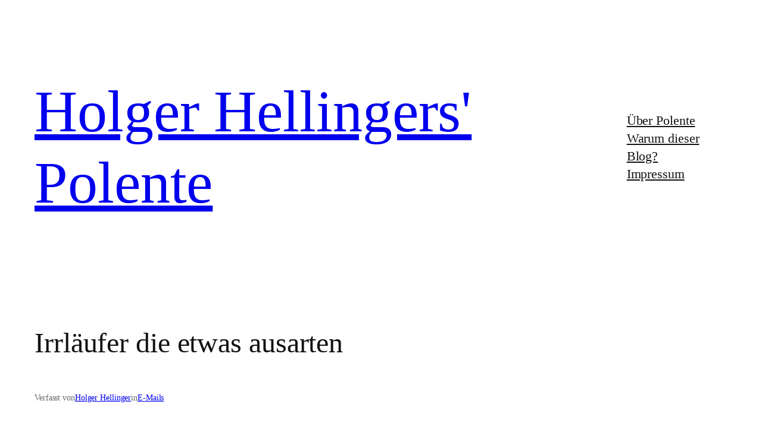

--- FILE ---
content_type: text/html; charset=UTF-8
request_url: https://polente.de/2004/10/05/irrlaeufer-die-etwas-ausarten/
body_size: 22139
content:
<!DOCTYPE html>
<html lang="de">
<head>
<meta charset="UTF-8"/>
<meta name="viewport" content="width=device-width, initial-scale=1"/>
<meta name='robots' content='max-image-preview:large'/>
<title>Irrläufer die etwas ausarten &#8211; Holger Hellingers&#039; Polente</title>
<link rel="alternate" type="application/rss+xml" title="Holger Hellingers&#039; Polente &raquo; Feed" href="https://polente.de/feed/"/>
<link rel="alternate" type="application/rss+xml" title="Holger Hellingers&#039; Polente &raquo; Kommentar-Feed" href="https://polente.de/comments/feed/"/>
<link rel="alternate" title="oEmbed (JSON)" type="application/json+oembed" href="https://polente.de/wp-json/oembed/1.0/embed?url=https%3A%2F%2Fpolente.de%2F2004%2F10%2F05%2Firrlaeufer-die-etwas-ausarten%2F"/>
<link rel="alternate" title="oEmbed (XML)" type="text/xml+oembed" href="https://polente.de/wp-json/oembed/1.0/embed?url=https%3A%2F%2Fpolente.de%2F2004%2F10%2F05%2Firrlaeufer-die-etwas-ausarten%2F&#038;format=xml"/>
<style id='wp-img-auto-sizes-contain-inline-css'>img:is([sizes=auto i],[sizes^="auto," i]){contain-intrinsic-size:3000px 1500px}</style>
<style id='wp-block-site-title-inline-css'>.wp-block-site-title{box-sizing:border-box}.wp-block-site-title :where(a){color:inherit;font-family:inherit;font-size:inherit;font-style:inherit;font-weight:inherit;letter-spacing:inherit;line-height:inherit;text-decoration:inherit}</style>
<style id='wp-block-navigation-link-inline-css'>.wp-block-navigation .wp-block-navigation-item__label{overflow-wrap:break-word}.wp-block-navigation .wp-block-navigation-item__description{display:none}.link-ui-tools{outline:1px solid #f0f0f0;padding:8px}.link-ui-block-inserter{padding-top:8px}.link-ui-block-inserter__back{margin-left:8px;text-transform:uppercase}</style>
<style id='wp-block-navigation-inline-css'>.wp-block-navigation{position:relative}.wp-block-navigation ul{margin-bottom:0;margin-left:0;margin-top:0;padding-left:0}.wp-block-navigation ul,.wp-block-navigation ul li{list-style:none;padding:0}.wp-block-navigation .wp-block-navigation-item{align-items:center;background-color:inherit;display:flex;position:relative}.wp-block-navigation .wp-block-navigation-item .wp-block-navigation__submenu-container:empty{display:none}.wp-block-navigation .wp-block-navigation-item__content{display:block;z-index:1}.wp-block-navigation .wp-block-navigation-item__content.wp-block-navigation-item__content{color:inherit}.wp-block-navigation.has-text-decoration-underline .wp-block-navigation-item__content,.wp-block-navigation.has-text-decoration-underline .wp-block-navigation-item__content:active,.wp-block-navigation.has-text-decoration-underline .wp-block-navigation-item__content:focus{text-decoration:underline}.wp-block-navigation.has-text-decoration-line-through .wp-block-navigation-item__content,.wp-block-navigation.has-text-decoration-line-through .wp-block-navigation-item__content:active,.wp-block-navigation.has-text-decoration-line-through .wp-block-navigation-item__content:focus{text-decoration:line-through}.wp-block-navigation :where(a),.wp-block-navigation :where(a:active),.wp-block-navigation :where(a:focus){text-decoration:none}.wp-block-navigation .wp-block-navigation__submenu-icon{align-self:center;background-color:inherit;border:none;color:currentColor;display:inline-block;font-size:inherit;height:.6em;line-height:0;margin-left:.25em;padding:0;width:.6em}.wp-block-navigation .wp-block-navigation__submenu-icon svg{stroke:currentColor;display:inline-block;height:inherit;margin-top:.075em;width:inherit}.wp-block-navigation{--navigation-layout-justification-setting:flex-start;--navigation-layout-direction:row;--navigation-layout-wrap:wrap;--navigation-layout-justify:flex-start;--navigation-layout-align:center}.wp-block-navigation.is-vertical{--navigation-layout-direction:column;--navigation-layout-justify:initial;--navigation-layout-align:flex-start}.wp-block-navigation.no-wrap{--navigation-layout-wrap:nowrap}.wp-block-navigation.items-justified-center{--navigation-layout-justification-setting:center;--navigation-layout-justify:center}.wp-block-navigation.items-justified-center.is-vertical{--navigation-layout-align:center}.wp-block-navigation.items-justified-right{--navigation-layout-justification-setting:flex-end;--navigation-layout-justify:flex-end}.wp-block-navigation.items-justified-right.is-vertical{--navigation-layout-align:flex-end}.wp-block-navigation.items-justified-space-between{--navigation-layout-justification-setting:space-between;--navigation-layout-justify:space-between}.wp-block-navigation .has-child .wp-block-navigation__submenu-container{align-items:normal;background-color:inherit;color:inherit;display:flex;flex-direction:column;opacity:0;position:absolute;z-index:2}@media not (prefers-reduced-motion){.wp-block-navigation .has-child .wp-block-navigation__submenu-container{transition:opacity .1s linear}}.wp-block-navigation .has-child .wp-block-navigation__submenu-container{height:0;overflow:hidden;visibility:hidden;width:0}.wp-block-navigation .has-child .wp-block-navigation__submenu-container>.wp-block-navigation-item>.wp-block-navigation-item__content{display:flex;flex-grow:1;padding:.5em 1em}.wp-block-navigation .has-child .wp-block-navigation__submenu-container>.wp-block-navigation-item>.wp-block-navigation-item__content .wp-block-navigation__submenu-icon{margin-left:auto;margin-right:0}.wp-block-navigation .has-child .wp-block-navigation__submenu-container .wp-block-navigation-item__content{margin:0}.wp-block-navigation .has-child .wp-block-navigation__submenu-container{left:-1px;top:100%}@media(min-width:782px){.wp-block-navigation .has-child .wp-block-navigation__submenu-container .wp-block-navigation__submenu-container{left:100%;top:-1px}.wp-block-navigation .has-child .wp-block-navigation__submenu-container .wp-block-navigation__submenu-container:before{background:#0000;content:"";display:block;height:100%;position:absolute;right:100%;width:.5em}.wp-block-navigation .has-child .wp-block-navigation__submenu-container .wp-block-navigation__submenu-icon{margin-right:.25em}.wp-block-navigation .has-child .wp-block-navigation__submenu-container .wp-block-navigation__submenu-icon svg{transform:rotate(-90deg)}}.wp-block-navigation .has-child .wp-block-navigation-submenu__toggle[aria-expanded=true]~.wp-block-navigation__submenu-container,.wp-block-navigation .has-child:not(.open-on-click):hover>.wp-block-navigation__submenu-container,.wp-block-navigation .has-child:not(.open-on-click):not(.open-on-hover-click):focus-within>.wp-block-navigation__submenu-container{height:auto;min-width:200px;opacity:1;overflow:visible;visibility:visible;width:auto}.wp-block-navigation.has-background .has-child .wp-block-navigation__submenu-container{left:0;top:100%}@media(min-width:782px){.wp-block-navigation.has-background .has-child .wp-block-navigation__submenu-container .wp-block-navigation__submenu-container{left:100%;top:0}}.wp-block-navigation-submenu{display:flex;position:relative}.wp-block-navigation-submenu .wp-block-navigation__submenu-icon svg{stroke:currentColor}button.wp-block-navigation-item__content{background-color:initial;border:none;color:currentColor;font-family:inherit;font-size:inherit;font-style:inherit;font-weight:inherit;letter-spacing:inherit;line-height:inherit;text-align:left;text-transform:inherit}.wp-block-navigation-submenu__toggle{cursor:pointer}.wp-block-navigation-submenu__toggle[aria-expanded=true]+.wp-block-navigation__submenu-icon>svg,.wp-block-navigation-submenu__toggle[aria-expanded=true]>svg{transform:rotate(180deg)}.wp-block-navigation-item.open-on-click .wp-block-navigation-submenu__toggle{padding-left:0;padding-right:.85em}.wp-block-navigation-item.open-on-click .wp-block-navigation-submenu__toggle+.wp-block-navigation__submenu-icon{margin-left:-.6em;pointer-events:none}.wp-block-navigation-item.open-on-click button.wp-block-navigation-item__content:not(.wp-block-navigation-submenu__toggle){padding:0}.wp-block-navigation .wp-block-page-list,.wp-block-navigation__container,.wp-block-navigation__responsive-close,.wp-block-navigation__responsive-container,.wp-block-navigation__responsive-container-content,.wp-block-navigation__responsive-dialog{gap:inherit}:where(.wp-block-navigation.has-background .wp-block-navigation-item a:not(.wp-element-button)),:where(.wp-block-navigation.has-background .wp-block-navigation-submenu a:not(.wp-element-button)){padding:.5em 1em}:where(.wp-block-navigation .wp-block-navigation__submenu-container .wp-block-navigation-item a:not(.wp-element-button)),:where(.wp-block-navigation .wp-block-navigation__submenu-container .wp-block-navigation-submenu a:not(.wp-element-button)),:where(.wp-block-navigation .wp-block-navigation__submenu-container .wp-block-navigation-submenu button.wp-block-navigation-item__content),:where(.wp-block-navigation .wp-block-navigation__submenu-container .wp-block-pages-list__item button.wp-block-navigation-item__content){padding:.5em 1em}.wp-block-navigation.items-justified-right .wp-block-navigation__container .has-child .wp-block-navigation__submenu-container,.wp-block-navigation.items-justified-right .wp-block-page-list>.has-child .wp-block-navigation__submenu-container,.wp-block-navigation.items-justified-space-between .wp-block-page-list>.has-child:last-child .wp-block-navigation__submenu-container,.wp-block-navigation.items-justified-space-between>.wp-block-navigation__container>.has-child:last-child .wp-block-navigation__submenu-container{left:auto;right:0}.wp-block-navigation.items-justified-right .wp-block-navigation__container .has-child .wp-block-navigation__submenu-container .wp-block-navigation__submenu-container,.wp-block-navigation.items-justified-right .wp-block-page-list>.has-child .wp-block-navigation__submenu-container .wp-block-navigation__submenu-container,.wp-block-navigation.items-justified-space-between .wp-block-page-list>.has-child:last-child .wp-block-navigation__submenu-container .wp-block-navigation__submenu-container,.wp-block-navigation.items-justified-space-between>.wp-block-navigation__container>.has-child:last-child .wp-block-navigation__submenu-container .wp-block-navigation__submenu-container{left:-1px;right:-1px}@media(min-width:782px){.wp-block-navigation.items-justified-right .wp-block-navigation__container .has-child .wp-block-navigation__submenu-container .wp-block-navigation__submenu-container,.wp-block-navigation.items-justified-right .wp-block-page-list>.has-child .wp-block-navigation__submenu-container .wp-block-navigation__submenu-container,.wp-block-navigation.items-justified-space-between .wp-block-page-list>.has-child:last-child .wp-block-navigation__submenu-container .wp-block-navigation__submenu-container,.wp-block-navigation.items-justified-space-between>.wp-block-navigation__container>.has-child:last-child .wp-block-navigation__submenu-container .wp-block-navigation__submenu-container{left:auto;right:100%}}.wp-block-navigation:not(.has-background) .wp-block-navigation__submenu-container{background-color:#fff;border:1px solid #00000026}.wp-block-navigation.has-background .wp-block-navigation__submenu-container{background-color:inherit}.wp-block-navigation:not(.has-text-color) .wp-block-navigation__submenu-container{color:#000}.wp-block-navigation__container{align-items:var(--navigation-layout-align,initial);display:flex;flex-direction:var(--navigation-layout-direction,initial);flex-wrap:var(--navigation-layout-wrap,wrap);justify-content:var(--navigation-layout-justify,initial);list-style:none;margin:0;padding-left:0}.wp-block-navigation__container .is-responsive{display:none}.wp-block-navigation__container:only-child,.wp-block-page-list:only-child{flex-grow:1}@keyframes overlay-menu__fade-in-animation{0%{opacity:0;transform:translateY(.5em)}to{opacity:1;transform:translateY(0)}}.wp-block-navigation__responsive-container{bottom:0;display:none;left:0;position:fixed;right:0;top:0}.wp-block-navigation__responsive-container :where(.wp-block-navigation-item a){color:inherit}.wp-block-navigation__responsive-container .wp-block-navigation__responsive-container-content{align-items:var(--navigation-layout-align,initial);display:flex;flex-direction:var(--navigation-layout-direction,initial);flex-wrap:var(--navigation-layout-wrap,wrap);justify-content:var(--navigation-layout-justify,initial)}.wp-block-navigation__responsive-container:not(.is-menu-open.is-menu-open){background-color:inherit!important;color:inherit!important}.wp-block-navigation__responsive-container.is-menu-open{background-color:inherit;display:flex;flex-direction:column}@media not (prefers-reduced-motion){.wp-block-navigation__responsive-container.is-menu-open{animation:overlay-menu__fade-in-animation .1s ease-out;animation-fill-mode:forwards}}.wp-block-navigation__responsive-container.is-menu-open{overflow:auto;padding:clamp(1rem,var(--wp--style--root--padding-top),20rem) clamp(1rem,var(--wp--style--root--padding-right),20rem) clamp(1rem,var(--wp--style--root--padding-bottom),20rem) clamp(1rem,var(--wp--style--root--padding-left),20rem);z-index:100000}.wp-block-navigation__responsive-container.is-menu-open .wp-block-navigation__responsive-container-content{align-items:var(--navigation-layout-justification-setting,inherit);display:flex;flex-direction:column;flex-wrap:nowrap;overflow:visible;padding-top:calc(2rem + 24px)}.wp-block-navigation__responsive-container.is-menu-open .wp-block-navigation__responsive-container-content,.wp-block-navigation__responsive-container.is-menu-open .wp-block-navigation__responsive-container-content .wp-block-navigation__container,.wp-block-navigation__responsive-container.is-menu-open .wp-block-navigation__responsive-container-content .wp-block-page-list{justify-content:flex-start}.wp-block-navigation__responsive-container.is-menu-open .wp-block-navigation__responsive-container-content .wp-block-navigation__submenu-icon{display:none}.wp-block-navigation__responsive-container.is-menu-open .wp-block-navigation__responsive-container-content .has-child .wp-block-navigation__submenu-container{border:none;height:auto;min-width:200px;opacity:1;overflow:initial;padding-left:2rem;padding-right:2rem;position:static;visibility:visible;width:auto}.wp-block-navigation__responsive-container.is-menu-open .wp-block-navigation__responsive-container-content .wp-block-navigation__container,.wp-block-navigation__responsive-container.is-menu-open .wp-block-navigation__responsive-container-content .wp-block-navigation__submenu-container{gap:inherit}.wp-block-navigation__responsive-container.is-menu-open .wp-block-navigation__responsive-container-content .wp-block-navigation__submenu-container{padding-top:var(--wp--style--block-gap,2em)}.wp-block-navigation__responsive-container.is-menu-open .wp-block-navigation__responsive-container-content .wp-block-navigation-item__content{padding:0}.wp-block-navigation__responsive-container.is-menu-open .wp-block-navigation__responsive-container-content .wp-block-navigation-item,.wp-block-navigation__responsive-container.is-menu-open .wp-block-navigation__responsive-container-content .wp-block-navigation__container,.wp-block-navigation__responsive-container.is-menu-open .wp-block-navigation__responsive-container-content .wp-block-page-list{align-items:var(--navigation-layout-justification-setting,initial);display:flex;flex-direction:column}.wp-block-navigation__responsive-container.is-menu-open .wp-block-navigation-item,.wp-block-navigation__responsive-container.is-menu-open .wp-block-navigation-item .wp-block-navigation__submenu-container,.wp-block-navigation__responsive-container.is-menu-open .wp-block-navigation__container,.wp-block-navigation__responsive-container.is-menu-open .wp-block-page-list{background:#0000!important;color:inherit!important}.wp-block-navigation__responsive-container.is-menu-open .wp-block-navigation__submenu-container.wp-block-navigation__submenu-container.wp-block-navigation__submenu-container.wp-block-navigation__submenu-container{left:auto;right:auto}@media(min-width:600px){.wp-block-navigation__responsive-container:not(.hidden-by-default):not(.is-menu-open){background-color:inherit;display:block;position:relative;width:100%;z-index:auto}.wp-block-navigation__responsive-container:not(.hidden-by-default):not(.is-menu-open) .wp-block-navigation__responsive-container-close{display:none}.wp-block-navigation__responsive-container.is-menu-open .wp-block-navigation__submenu-container.wp-block-navigation__submenu-container.wp-block-navigation__submenu-container.wp-block-navigation__submenu-container{left:0}}.wp-block-navigation:not(.has-background) .wp-block-navigation__responsive-container.is-menu-open{background-color:#fff}.wp-block-navigation:not(.has-text-color) .wp-block-navigation__responsive-container.is-menu-open{color:#000}.wp-block-navigation__toggle_button_label{font-size:1rem;font-weight:700}.wp-block-navigation__responsive-container-close,.wp-block-navigation__responsive-container-open{background:#0000;border:none;color:currentColor;cursor:pointer;margin:0;padding:0;text-transform:inherit;vertical-align:middle}.wp-block-navigation__responsive-container-close svg,.wp-block-navigation__responsive-container-open svg{fill:currentColor;display:block;height:24px;pointer-events:none;width:24px}.wp-block-navigation__responsive-container-open{display:flex}.wp-block-navigation__responsive-container-open.wp-block-navigation__responsive-container-open.wp-block-navigation__responsive-container-open{font-family:inherit;font-size:inherit;font-weight:inherit}@media(min-width:600px){.wp-block-navigation__responsive-container-open:not(.always-shown){display:none}}.wp-block-navigation__responsive-container-close{position:absolute;right:0;top:0;z-index:2}.wp-block-navigation__responsive-container-close.wp-block-navigation__responsive-container-close.wp-block-navigation__responsive-container-close{font-family:inherit;font-size:inherit;font-weight:inherit}.wp-block-navigation__responsive-close{width:100%}.has-modal-open .wp-block-navigation__responsive-close{margin-left:auto;margin-right:auto;max-width:var(--wp--style--global--wide-size,100%)}.wp-block-navigation__responsive-close:focus{outline:none}.is-menu-open .wp-block-navigation__responsive-close,.is-menu-open .wp-block-navigation__responsive-container-content,.is-menu-open .wp-block-navigation__responsive-dialog{box-sizing:border-box}.wp-block-navigation__responsive-dialog{position:relative}.has-modal-open .admin-bar .is-menu-open .wp-block-navigation__responsive-dialog{margin-top:46px}@media(min-width:782px){.has-modal-open .admin-bar .is-menu-open .wp-block-navigation__responsive-dialog{margin-top:32px}}html.has-modal-open{overflow:hidden}</style>
<style id='wp-block-group-inline-css'>.wp-block-group{box-sizing:border-box}:where(.wp-block-group.wp-block-group-is-layout-constrained){position:relative}</style>
<style id='wp-block-post-title-inline-css'>.wp-block-post-title{box-sizing:border-box;word-break:break-word}.wp-block-post-title :where(a){display:inline-block;font-family:inherit;font-size:inherit;font-style:inherit;font-weight:inherit;letter-spacing:inherit;line-height:inherit;text-decoration:inherit}</style>
<style id='wp-block-paragraph-inline-css'>.is-small-text{font-size:.875em}.is-regular-text{font-size:1em}.is-large-text{font-size:2.25em}.is-larger-text{font-size:3em}.has-drop-cap:not(:focus):first-letter{float:left;font-size:8.4em;font-style:normal;font-weight:100;line-height:.68;margin:.05em .1em 0 0;text-transform:uppercase}body.rtl .has-drop-cap:not(:focus):first-letter{float:none;margin-left:.1em}p.has-drop-cap.has-background{overflow:hidden}:root :where(p.has-background){padding:1.25em 2.375em}:where(p.has-text-color:not(.has-link-color)) a{color:inherit}p.has-text-align-left[style*="writing-mode:vertical-lr"],p.has-text-align-right[style*="writing-mode:vertical-rl"]{rotate:180deg}</style>
<style id='wp-block-post-author-name-inline-css'>.wp-block-post-author-name{box-sizing:border-box}</style>
<style id='wp-block-post-terms-inline-css'>.wp-block-post-terms{box-sizing:border-box}.wp-block-post-terms .wp-block-post-terms__separator{white-space:pre-wrap}</style>
<style id='wp-block-post-content-inline-css'>.wp-block-post-content{display:flow-root}</style>
<style id='wp-block-heading-inline-css'>h1:where(.wp-block-heading).has-background,h2:where(.wp-block-heading).has-background,h3:where(.wp-block-heading).has-background,h4:where(.wp-block-heading).has-background,h5:where(.wp-block-heading).has-background,h6:where(.wp-block-heading).has-background{padding:1.25em 2.375em}h1.has-text-align-left[style*=writing-mode]:where([style*=vertical-lr]),h1.has-text-align-right[style*=writing-mode]:where([style*=vertical-rl]),h2.has-text-align-left[style*=writing-mode]:where([style*=vertical-lr]),h2.has-text-align-right[style*=writing-mode]:where([style*=vertical-rl]),h3.has-text-align-left[style*=writing-mode]:where([style*=vertical-lr]),h3.has-text-align-right[style*=writing-mode]:where([style*=vertical-rl]),h4.has-text-align-left[style*=writing-mode]:where([style*=vertical-lr]),h4.has-text-align-right[style*=writing-mode]:where([style*=vertical-rl]),h5.has-text-align-left[style*=writing-mode]:where([style*=vertical-lr]),h5.has-text-align-right[style*=writing-mode]:where([style*=vertical-rl]),h6.has-text-align-left[style*=writing-mode]:where([style*=vertical-lr]),h6.has-text-align-right[style*=writing-mode]:where([style*=vertical-rl]){rotate:180deg}</style>
<style id='activitypub-reactions-style-inline-css'>body.modal-open{overflow:hidden}.activitypub-modal__overlay{align-items:center;background-color:rgba(0,0,0,.5);bottom:0;color:initial;display:flex;justify-content:center;left:0;padding:1rem;position:fixed;right:0;top:0;z-index:100000}.activitypub-modal__overlay.compact{align-items:flex-start;background-color:transparent;bottom:auto;justify-content:flex-start;left:auto;padding:0;position:absolute;right:auto;top:auto;z-index:100}.activitypub-modal__overlay[hidden]{display:none}.activitypub-modal__frame{animation:activitypub-modal-appear .2s ease-out;background-color:var(--wp--preset--color--white,#fff);border-radius:8px;box-shadow:0 5px 15px rgba(0,0,0,.3);display:flex;flex-direction:column;max-height:calc(100vh - 2rem);max-width:660px;overflow:hidden;width:100%}.compact .activitypub-modal__frame{box-shadow:0 2px 8px rgba(0,0,0,.1);max-height:300px;max-width:-moz-min-content;max-width:min-content;min-width:250px;width:auto}.activitypub-modal__header{align-items:center;border-bottom:1px solid var(--wp--preset--color--light-gray,#f0f0f0);display:flex;flex-shrink:0;justify-content:space-between;padding:2rem 2rem 1.5rem}.compact .activitypub-modal__header{display:none}.activitypub-modal__header .activitypub-modal__close{align-items:center;border:none;cursor:pointer;display:flex;justify-content:center;padding:.5rem;width:auto}.activitypub-modal__header .activitypub-modal__close:active{border:none;padding:.5rem}.activitypub-modal__title{font-size:130%;font-weight:600;line-height:1.4;margin:0!important}.activitypub-modal__content{overflow-y:auto}@keyframes activitypub-modal-appear{0%{opacity:0;transform:translateY(20px)}to{opacity:1;transform:translateY(0)}}.wp-block-activitypub-reactions{margin-bottom:2rem;margin-top:2rem;position:relative}.wp-block-activitypub-reactions.has-background,.wp-block-activitypub-reactions.has-border{box-sizing:border-box;padding:2rem}.wp-block-activitypub-reactions .activitypub-reactions{display:flex;flex-direction:column;flex-wrap:wrap}.wp-block-activitypub-reactions .reaction-group{align-items:center;display:flex;gap:.75rem;justify-content:flex-start;margin:.5em 0;position:relative;width:100%}@media(max-width:782px){.wp-block-activitypub-reactions .reaction-group:has(.reaction-avatars:not(:empty)){justify-content:space-between}}.wp-block-activitypub-reactions .reaction-group .reaction-avatars{align-items:center;display:flex;flex-direction:row;list-style:none;margin:0!important;padding:0}.wp-block-activitypub-reactions .reaction-group .reaction-avatars li{margin:0 -10px 0 0;padding:0;transition:transform .2s ease}.wp-block-activitypub-reactions .reaction-group .reaction-avatars li:not([hidden]):not(:has(~li:not([hidden]))){margin-right:0}.wp-block-activitypub-reactions .reaction-group .reaction-avatars li:hover{transform:translateY(-2px);z-index:2}.wp-block-activitypub-reactions .reaction-group .reaction-avatars li a{border-radius:50%;box-shadow:none;display:block;line-height:1;text-decoration:none}.wp-block-activitypub-reactions .reaction-group .reaction-avatar{max-height:32px;max-width:32px;overflow:hidden;-moz-force-broken-image-icon:1;border:.5px solid var(--wp--preset--color--contrast,hsla(0,0%,100%,.8));border-radius:50%;box-shadow:0 0 0 .5px hsla(0,0%,100%,.8),0 1px 3px rgba(0,0,0,.2);transition:transform .6s cubic-bezier(.34,1.56,.64,1);will-change:transform}.wp-block-activitypub-reactions .reaction-group .reaction-avatar:focus-visible,.wp-block-activitypub-reactions .reaction-group .reaction-avatar:hover{position:relative;transform:translateY(-5px);z-index:1}.wp-block-activitypub-reactions .reaction-group .reaction-label{align-items:center;background:none;border:none;border-radius:4px;color:currentcolor;display:flex;flex:0 0 auto;font-size:var(--wp--preset--font-size--small,.875rem);gap:.25rem;padding:.25rem .5rem;text-decoration:none;transition:background-color .2s ease;white-space:nowrap}.wp-block-activitypub-reactions .reaction-group .reaction-label:hover{background-color:rgba(0,0,0,.05);color:currentcolor}.wp-block-activitypub-reactions .reaction-group .reaction-label:focus:not(:disabled){box-shadow:none;outline:1px solid currentcolor;outline-offset:2px}.reactions-list{list-style:none;margin:0!important;padding:.5rem}.components-popover__content>.reactions-list{padding:0}.reactions-list .reaction-item{margin:0 0 .5rem}.reactions-list .reaction-item:last-child{margin-bottom:0}.reactions-list .reaction-item a{align-items:center;border-radius:4px;box-shadow:none;color:inherit;display:flex;gap:.75rem;padding:.5rem;text-decoration:none;transition:background-color .2s ease}.reactions-list .reaction-item a:hover{background-color:rgba(0,0,0,.03)}.reactions-list .reaction-item img{border:1px solid var(--wp--preset--color--light-gray,#f0f0f0);border-radius:50%;box-shadow:none;height:36px;width:36px}.reactions-list .reaction-item .reaction-name{font-size:var(--wp--preset--font-size--small,.875rem)}.components-popover__content{box-shadow:0 2px 8px rgba(0,0,0,.1);max-height:300px;max-width:-moz-min-content;max-width:min-content;min-width:250px;padding:.5rem;width:auto}.wp-block-activitypub-reactions.is-style-compact .wp-block-heading{margin-bottom:.5em}.wp-block-activitypub-reactions.is-style-compact .activitypub-reactions{display:inline-flex;flex-direction:row;flex-wrap:wrap;gap:.5em}.wp-block-activitypub-reactions.is-style-compact .reaction-group{display:inline-flex;margin:0;width:auto}</style>
<style id='wp-block-post-navigation-link-inline-css'>.wp-block-post-navigation-link .wp-block-post-navigation-link__arrow-previous{display:inline-block;margin-right:1ch}.wp-block-post-navigation-link .wp-block-post-navigation-link__arrow-previous:not(.is-arrow-chevron){transform:scaleX(1)}.wp-block-post-navigation-link .wp-block-post-navigation-link__arrow-next{display:inline-block;margin-left:1ch}.wp-block-post-navigation-link .wp-block-post-navigation-link__arrow-next:not(.is-arrow-chevron){transform:scaleX(1)}.wp-block-post-navigation-link.has-text-align-left[style*="writing-mode: vertical-lr"],.wp-block-post-navigation-link.has-text-align-right[style*="writing-mode: vertical-rl"]{rotate:180deg}</style>
<style id='wp-block-post-date-inline-css'>.wp-block-post-date{box-sizing:border-box}</style>
<style id='wp-block-post-template-inline-css'>.wp-block-post-template{box-sizing:border-box;list-style:none;margin-bottom:0;margin-top:0;max-width:100%;padding:0}.wp-block-post-template.is-flex-container{display:flex;flex-direction:row;flex-wrap:wrap;gap:1.25em}.wp-block-post-template.is-flex-container>li{margin:0;width:100%}@media(min-width:600px){.wp-block-post-template.is-flex-container.is-flex-container.columns-2>li{width:calc(50% - .625em)}.wp-block-post-template.is-flex-container.is-flex-container.columns-3>li{width:calc(33.33333% - .83333em)}.wp-block-post-template.is-flex-container.is-flex-container.columns-4>li{width:calc(25% - .9375em)}.wp-block-post-template.is-flex-container.is-flex-container.columns-5>li{width:calc(20% - 1em)}.wp-block-post-template.is-flex-container.is-flex-container.columns-6>li{width:calc(16.66667% - 1.04167em)}}@media(max-width:600px){.wp-block-post-template-is-layout-grid.wp-block-post-template-is-layout-grid.wp-block-post-template-is-layout-grid.wp-block-post-template-is-layout-grid{grid-template-columns:1fr}}.wp-block-post-template-is-layout-constrained>li>.alignright,.wp-block-post-template-is-layout-flow>li>.alignright{float:right;margin-inline-end:0;margin-inline-start:2em}.wp-block-post-template-is-layout-constrained>li>.alignleft,.wp-block-post-template-is-layout-flow>li>.alignleft{float:left;margin-inline-end:2em;margin-inline-start:0}.wp-block-post-template-is-layout-constrained>li>.aligncenter,.wp-block-post-template-is-layout-flow>li>.aligncenter{margin-inline-end:auto;margin-inline-start:auto}</style>
<style id='wp-block-tag-cloud-inline-css'>.wp-block-tag-cloud{box-sizing:border-box}.wp-block-tag-cloud.aligncenter{justify-content:center;text-align:center}.wp-block-tag-cloud a{display:inline-block;margin-right:5px}.wp-block-tag-cloud span{display:inline-block;margin-left:5px;text-decoration:none}:root :where(.wp-block-tag-cloud.is-style-outline){display:flex;flex-wrap:wrap;gap:1ch}:root :where(.wp-block-tag-cloud.is-style-outline a){border:1px solid;font-size:unset!important;margin-right:0;padding:1ch 2ch;text-decoration:none!important}</style>
<style id='wp-block-categories-inline-css'>.wp-block-categories{box-sizing:border-box}.wp-block-categories.alignleft{margin-right:2em}.wp-block-categories.alignright{margin-left:2em}.wp-block-categories.wp-block-categories-dropdown.aligncenter{text-align:center}.wp-block-categories .wp-block-categories__label{display:block;width:100%}</style>
<style id='wp-block-columns-inline-css'>.wp-block-columns{box-sizing:border-box;display:flex;flex-wrap:wrap!important}@media(min-width:782px){.wp-block-columns{flex-wrap:nowrap!important}}.wp-block-columns{align-items:normal!important}.wp-block-columns.are-vertically-aligned-top{align-items:flex-start}.wp-block-columns.are-vertically-aligned-center{align-items:center}.wp-block-columns.are-vertically-aligned-bottom{align-items:flex-end}@media(max-width:781px){.wp-block-columns:not(.is-not-stacked-on-mobile)>.wp-block-column{flex-basis:100%!important}}@media(min-width:782px){.wp-block-columns:not(.is-not-stacked-on-mobile)>.wp-block-column{flex-basis:0;flex-grow:1}.wp-block-columns:not(.is-not-stacked-on-mobile)>.wp-block-column[style*=flex-basis]{flex-grow:0}}.wp-block-columns.is-not-stacked-on-mobile{flex-wrap:nowrap!important}.wp-block-columns.is-not-stacked-on-mobile>.wp-block-column{flex-basis:0;flex-grow:1}.wp-block-columns.is-not-stacked-on-mobile>.wp-block-column[style*=flex-basis]{flex-grow:0}:where(.wp-block-columns){margin-bottom:1.75em}:where(.wp-block-columns.has-background){padding:1.25em 2.375em}.wp-block-column{flex-grow:1;min-width:0;overflow-wrap:break-word;word-break:break-word}.wp-block-column.is-vertically-aligned-top{align-self:flex-start}.wp-block-column.is-vertically-aligned-center{align-self:center}.wp-block-column.is-vertically-aligned-bottom{align-self:flex-end}.wp-block-column.is-vertically-aligned-stretch{align-self:stretch}.wp-block-column.is-vertically-aligned-bottom,.wp-block-column.is-vertically-aligned-center,.wp-block-column.is-vertically-aligned-top{width:100%}</style>
<style id='wp-block-search-inline-css'>.wp-block-search__button{margin-left:10px;word-break:normal}.wp-block-search__button.has-icon{line-height:0}.wp-block-search__button svg{fill:currentColor;height:1.25em;min-height:24px;min-width:24px;vertical-align:text-bottom;width:1.25em}:where(.wp-block-search__button){border:1px solid #ccc;padding:6px 10px}.wp-block-search__inside-wrapper{display:flex;flex:auto;flex-wrap:nowrap;max-width:100%}.wp-block-search__label{width:100%}.wp-block-search.wp-block-search__button-only .wp-block-search__button{box-sizing:border-box;display:flex;flex-shrink:0;justify-content:center;margin-left:0;max-width:100%}.wp-block-search.wp-block-search__button-only .wp-block-search__inside-wrapper{min-width:0!important;transition-property:width}.wp-block-search.wp-block-search__button-only .wp-block-search__input{flex-basis:100%;transition-duration:.3s}.wp-block-search.wp-block-search__button-only.wp-block-search__searchfield-hidden,.wp-block-search.wp-block-search__button-only.wp-block-search__searchfield-hidden .wp-block-search__inside-wrapper{overflow:hidden}.wp-block-search.wp-block-search__button-only.wp-block-search__searchfield-hidden .wp-block-search__input{border-left-width:0!important;border-right-width:0!important;flex-basis:0;flex-grow:0;margin:0;min-width:0!important;padding-left:0!important;padding-right:0!important;width:0!important}:where(.wp-block-search__input){appearance:none;border:1px solid #949494;flex-grow:1;font-family:inherit;font-size:inherit;font-style:inherit;font-weight:inherit;letter-spacing:inherit;line-height:inherit;margin-left:0;margin-right:0;min-width:3rem;padding:8px;text-decoration:unset!important;text-transform:inherit}:where(.wp-block-search__button-inside .wp-block-search__inside-wrapper){background-color:#fff;border:1px solid #949494;box-sizing:border-box;padding:4px}:where(.wp-block-search__button-inside .wp-block-search__inside-wrapper) .wp-block-search__input{border:none;border-radius:0;padding:0 4px}:where(.wp-block-search__button-inside .wp-block-search__inside-wrapper) .wp-block-search__input:focus{outline:none}:where(.wp-block-search__button-inside .wp-block-search__inside-wrapper) :where(.wp-block-search__button){padding:4px 8px}.wp-block-search.aligncenter .wp-block-search__inside-wrapper{margin:auto}.wp-block[data-align=right] .wp-block-search.wp-block-search__button-only .wp-block-search__inside-wrapper{float:right}</style>
<style id='wp-block-calendar-inline-css'>.wp-block-calendar{text-align:center}.wp-block-calendar td,.wp-block-calendar th{border:1px solid;padding:.25em}.wp-block-calendar th{font-weight:400}.wp-block-calendar caption{background-color:inherit}.wp-block-calendar table{border-collapse:collapse;width:100%}.wp-block-calendar table.has-background th{background-color:inherit}.wp-block-calendar table.has-text-color th{color:inherit}.wp-block-calendar :where(table:not(.has-text-color)){color:#40464d}.wp-block-calendar :where(table:not(.has-text-color)) td,.wp-block-calendar :where(table:not(.has-text-color)) th{border-color:#ddd}:where(.wp-block-calendar table:not(.has-background) th){background:#ddd}</style>
<style id='wp-block-library-inline-css'>:root{--wp-block-synced-color:#7a00df;--wp-block-synced-color--rgb:122,0,223;--wp-bound-block-color:var(--wp-block-synced-color);--wp-editor-canvas-background:#ddd;--wp-admin-theme-color:#007cba;--wp-admin-theme-color--rgb:0,124,186;--wp-admin-theme-color-darker-10:#006ba1;--wp-admin-theme-color-darker-10--rgb:0,107,160.5;--wp-admin-theme-color-darker-20:#005a87;--wp-admin-theme-color-darker-20--rgb:0,90,135;--wp-admin-border-width-focus:2px}@media (min-resolution:192dpi){:root{--wp-admin-border-width-focus:1.5px}}.wp-element-button{cursor:pointer}:root .has-very-light-gray-background-color{background-color:#eee}:root .has-very-dark-gray-background-color{background-color:#313131}:root .has-very-light-gray-color{color:#eee}:root .has-very-dark-gray-color{color:#313131}:root .has-vivid-green-cyan-to-vivid-cyan-blue-gradient-background{background:linear-gradient(135deg,#00d084,#0693e3)}:root .has-purple-crush-gradient-background{background:linear-gradient(135deg,#34e2e4,#4721fb 50%,#ab1dfe)}:root .has-hazy-dawn-gradient-background{background:linear-gradient(135deg,#faaca8,#dad0ec)}:root .has-subdued-olive-gradient-background{background:linear-gradient(135deg,#fafae1,#67a671)}:root .has-atomic-cream-gradient-background{background:linear-gradient(135deg,#fdd79a,#004a59)}:root .has-nightshade-gradient-background{background:linear-gradient(135deg,#330968,#31cdcf)}:root .has-midnight-gradient-background{background:linear-gradient(135deg,#020381,#2874fc)}:root{--wp--preset--font-size--normal:16px;--wp--preset--font-size--huge:42px}.has-regular-font-size{font-size:1em}.has-larger-font-size{font-size:2.625em}.has-normal-font-size{font-size:var(--wp--preset--font-size--normal)}.has-huge-font-size{font-size:var(--wp--preset--font-size--huge)}:root .has-text-align-center{text-align:center}:root .has-text-align-left{text-align:left}:root .has-text-align-right{text-align:right}.has-fit-text{white-space:nowrap!important}#end-resizable-editor-section{display:none}.aligncenter{clear:both}.items-justified-left{justify-content:flex-start}.items-justified-center{justify-content:center}.items-justified-right{justify-content:flex-end}.items-justified-space-between{justify-content:space-between}.screen-reader-text{word-wrap:normal!important;border:0;clip-path:inset(50%);height:1px;margin:-1px;overflow:hidden;padding:0;position:absolute;width:1px}.screen-reader-text:focus{background-color:#ddd;clip-path:none;color:#444;display:block;font-size:1em;height:auto;left:5px;line-height:normal;padding:15px 23px 14px;text-decoration:none;top:5px;width:auto;z-index:100000}html :where(.has-border-color){border-style:solid}html :where([style*=border-top-color]){border-top-style:solid}html :where([style*=border-right-color]){border-right-style:solid}html :where([style*=border-bottom-color]){border-bottom-style:solid}html :where([style*=border-left-color]){border-left-style:solid}html :where([style*=border-width]){border-style:solid}html :where([style*=border-top-width]){border-top-style:solid}html :where([style*=border-right-width]){border-right-style:solid}html :where([style*=border-bottom-width]){border-bottom-style:solid}html :where([style*=border-left-width]){border-left-style:solid}html :where(img[class*=wp-image-]){height:auto;max-width:100%}:where(figure){margin:0 0 1em}html :where(.is-position-sticky){--wp-admin--admin-bar--position-offset:var(--wp-admin--admin-bar--height,0px)}@media screen and (max-width:600px){html :where(.is-position-sticky){--wp-admin--admin-bar--position-offset:0px}}</style>
<style id='global-styles-inline-css'>:root{--wp--preset--aspect-ratio--square:1;--wp--preset--aspect-ratio--4-3:4/3;--wp--preset--aspect-ratio--3-4:3/4;--wp--preset--aspect-ratio--3-2:3/2;--wp--preset--aspect-ratio--2-3:2/3;--wp--preset--aspect-ratio--16-9:16/9;--wp--preset--aspect-ratio--9-16:9/16;--wp--preset--color--black:#000000;--wp--preset--color--cyan-bluish-gray:#abb8c3;--wp--preset--color--white:#ffffff;--wp--preset--color--pale-pink:#f78da7;--wp--preset--color--vivid-red:#cf2e2e;--wp--preset--color--luminous-vivid-orange:#ff6900;--wp--preset--color--luminous-vivid-amber:#fcb900;--wp--preset--color--light-green-cyan:#7bdcb5;--wp--preset--color--vivid-green-cyan:#00d084;--wp--preset--color--pale-cyan-blue:#8ed1fc;--wp--preset--color--vivid-cyan-blue:#0693e3;--wp--preset--color--vivid-purple:#9b51e0;--wp--preset--color--base:#FFFFFF;--wp--preset--color--contrast:#111111;--wp--preset--color--accent-1:#FFEE58;--wp--preset--color--accent-2:#F6CFF4;--wp--preset--color--accent-3:#503AA8;--wp--preset--color--accent-4:#686868;--wp--preset--color--accent-5:#FBFAF3;--wp--preset--color--accent-6:color-mix(in srgb, currentColor 20%, transparent);--wp--preset--gradient--vivid-cyan-blue-to-vivid-purple:linear-gradient(135deg,rgb(6,147,227) 0%,rgb(155,81,224) 100%);--wp--preset--gradient--light-green-cyan-to-vivid-green-cyan:linear-gradient(135deg,rgb(122,220,180) 0%,rgb(0,208,130) 100%);--wp--preset--gradient--luminous-vivid-amber-to-luminous-vivid-orange:linear-gradient(135deg,rgb(252,185,0) 0%,rgb(255,105,0) 100%);--wp--preset--gradient--luminous-vivid-orange-to-vivid-red:linear-gradient(135deg,rgb(255,105,0) 0%,rgb(207,46,46) 100%);--wp--preset--gradient--very-light-gray-to-cyan-bluish-gray:linear-gradient(135deg,rgb(238,238,238) 0%,rgb(169,184,195) 100%);--wp--preset--gradient--cool-to-warm-spectrum:linear-gradient(135deg,rgb(74,234,220) 0%,rgb(151,120,209) 20%,rgb(207,42,186) 40%,rgb(238,44,130) 60%,rgb(251,105,98) 80%,rgb(254,248,76) 100%);--wp--preset--gradient--blush-light-purple:linear-gradient(135deg,rgb(255,206,236) 0%,rgb(152,150,240) 100%);--wp--preset--gradient--blush-bordeaux:linear-gradient(135deg,rgb(254,205,165) 0%,rgb(254,45,45) 50%,rgb(107,0,62) 100%);--wp--preset--gradient--luminous-dusk:linear-gradient(135deg,rgb(255,203,112) 0%,rgb(199,81,192) 50%,rgb(65,88,208) 100%);--wp--preset--gradient--pale-ocean:linear-gradient(135deg,rgb(255,245,203) 0%,rgb(182,227,212) 50%,rgb(51,167,181) 100%);--wp--preset--gradient--electric-grass:linear-gradient(135deg,rgb(202,248,128) 0%,rgb(113,206,126) 100%);--wp--preset--gradient--midnight:linear-gradient(135deg,rgb(2,3,129) 0%,rgb(40,116,252) 100%);--wp--preset--font-size--small:0.875rem;--wp--preset--font-size--medium:clamp(1rem, 1rem + ((1vw - 0.2rem) * 0.217), 1.125rem);--wp--preset--font-size--large:clamp(1.125rem, 1.125rem + ((1vw - 0.2rem) * 0.435), 1.375rem);--wp--preset--font-size--x-large:clamp(1.75rem, 1.75rem + ((1vw - 0.2rem) * 0.435), 2rem);--wp--preset--font-size--xx-large:clamp(2.15rem, 2.15rem + ((1vw - 0.2rem) * 1.478), 3rem);--wp--preset--spacing--20:10px;--wp--preset--spacing--30:20px;--wp--preset--spacing--40:30px;--wp--preset--spacing--50:clamp(30px, 5vw, 50px);--wp--preset--spacing--60:clamp(30px, 7vw, 70px);--wp--preset--spacing--70:clamp(50px, 7vw, 90px);--wp--preset--spacing--80:clamp(70px, 10vw, 140px);--wp--preset--shadow--natural:6px 6px 9px rgba(0, 0, 0, 0.2);--wp--preset--shadow--deep:12px 12px 50px rgba(0, 0, 0, 0.4);--wp--preset--shadow--sharp:6px 6px 0px rgba(0, 0, 0, 0.2);--wp--preset--shadow--outlined:6px 6px 0px -3px rgb(255, 255, 255), 6px 6px rgb(0, 0, 0);--wp--preset--shadow--crisp:6px 6px 0px rgb(0, 0, 0);}:root{--wp--style--global--content-size:700px;--wp--style--global--wide-size:1240px;}:where(body){margin:0;}.wp-site-blocks{padding-top:var(--wp--style--root--padding-top);padding-bottom:var(--wp--style--root--padding-bottom);}.has-global-padding{padding-right:var(--wp--style--root--padding-right);padding-left:var(--wp--style--root--padding-left);}.has-global-padding > .alignfull{margin-right:calc(var(--wp--style--root--padding-right) * -1);margin-left:calc(var(--wp--style--root--padding-left) * -1);}.has-global-padding :where(:not(.alignfull.is-layout-flow) > .has-global-padding:not(.wp-block-block, .alignfull)){padding-right:0;padding-left:0;}.has-global-padding :where(:not(.alignfull.is-layout-flow) > .has-global-padding:not(.wp-block-block, .alignfull)) > .alignfull{margin-left:0;margin-right:0;}.wp-site-blocks > .alignleft{float:left;margin-right:2em;}.wp-site-blocks > .alignright{float:right;margin-left:2em;}.wp-site-blocks > .aligncenter{justify-content:center;margin-left:auto;margin-right:auto;}:where(.wp-site-blocks) > *{margin-block-start:1rem;margin-block-end:0;}:where(.wp-site-blocks) > :first-child{margin-block-start:0;}:where(.wp-site-blocks) > :last-child{margin-block-end:0;}:root{--wp--style--block-gap:1rem;}:root :where(.is-layout-flow) > :first-child{margin-block-start:0;}:root :where(.is-layout-flow) > :last-child{margin-block-end:0;}:root :where(.is-layout-flow) > *{margin-block-start:1rem;margin-block-end:0;}:root :where(.is-layout-constrained) > :first-child{margin-block-start:0;}:root :where(.is-layout-constrained) > :last-child{margin-block-end:0;}:root :where(.is-layout-constrained) > *{margin-block-start:1rem;margin-block-end:0;}:root :where(.is-layout-flex){gap:1rem;}:root :where(.is-layout-grid){gap:1rem;}.is-layout-flow > .alignleft{float:left;margin-inline-start:0;margin-inline-end:2em;}.is-layout-flow > .alignright{float:right;margin-inline-start:2em;margin-inline-end:0;}.is-layout-flow > .aligncenter{margin-left:auto !important;margin-right:auto !important;}.is-layout-constrained > .alignleft{float:left;margin-inline-start:0;margin-inline-end:2em;}.is-layout-constrained > .alignright{float:right;margin-inline-start:2em;margin-inline-end:0;}.is-layout-constrained > .aligncenter{margin-left:auto !important;margin-right:auto !important;}.is-layout-constrained > :where(:not(.alignleft):not(.alignright):not(.alignfull)){max-width:var(--wp--style--global--content-size);margin-left:auto !important;margin-right:auto !important;}.is-layout-constrained > .alignwide{max-width:var(--wp--style--global--wide-size);}body .is-layout-flex{display:flex;}.is-layout-flex{flex-wrap:wrap;align-items:center;}.is-layout-flex > :is(*, div){margin:0;}body .is-layout-grid{display:grid;}.is-layout-grid > :is(*, div){margin:0;}body{background-color:var(--wp--preset--color--base);color:var(--wp--preset--color--contrast);font-family:var(--wp--preset--font-family--manrope);font-size:var(--wp--preset--font-size--large);font-weight:300;letter-spacing:-0.1px;line-height:1.4;--wp--style--root--padding-top:0px;--wp--style--root--padding-right:var(--wp--preset--spacing--50);--wp--style--root--padding-bottom:0px;--wp--style--root--padding-left:var(--wp--preset--spacing--50);}a:where(:not(.wp-element-button)){color:currentColor;text-decoration:underline;}:root :where(a:where(:not(.wp-element-button)):hover){text-decoration:none;}h1, h2, h3, h4, h5, h6{font-weight: 400;letter-spacing: -0.1px;line-height: 1.125;}h1{font-size: var(--wp--preset--font-size--xx-large);}h2{font-size: var(--wp--preset--font-size--x-large);}h3{font-size: var(--wp--preset--font-size--large);}h4{font-size: var(--wp--preset--font-size--medium);}h5{font-size: var(--wp--preset--font-size--small);letter-spacing: 0.5px;}h6{font-size:var(--wp--preset--font-size--small);font-weight:700;letter-spacing:1.4px;text-transform:uppercase;}:root :where(.wp-element-button, .wp-block-button__link){background-color:var(--wp--preset--color--contrast);border-width:0;color:var(--wp--preset--color--base);font-family:inherit;font-size:var(--wp--preset--font-size--medium);font-style:inherit;font-weight:inherit;letter-spacing:inherit;line-height:inherit;padding-top:1rem;padding-right:2.25rem;padding-bottom:1rem;padding-left:2.25rem;text-decoration:none;text-transform:inherit;}:root :where(.wp-element-button:hover, .wp-block-button__link:hover){background-color:color-mix(in srgb, var(--wp--preset--color--contrast) 85%, transparent);border-color:transparent;color:var(--wp--preset--color--base);}:root :where(.wp-element-button:focus, .wp-block-button__link:focus){outline-color:var(--wp--preset--color--accent-4);outline-offset:2px;}:root :where(.wp-element-caption, .wp-block-audio figcaption, .wp-block-embed figcaption, .wp-block-gallery figcaption, .wp-block-image figcaption, .wp-block-table figcaption, .wp-block-video figcaption){font-size:var(--wp--preset--font-size--small);line-height:1.4;}.has-black-color{color:var(--wp--preset--color--black) !important;}.has-cyan-bluish-gray-color{color:var(--wp--preset--color--cyan-bluish-gray) !important;}.has-white-color{color:var(--wp--preset--color--white) !important;}.has-pale-pink-color{color:var(--wp--preset--color--pale-pink) !important;}.has-vivid-red-color{color:var(--wp--preset--color--vivid-red) !important;}.has-luminous-vivid-orange-color{color:var(--wp--preset--color--luminous-vivid-orange) !important;}.has-luminous-vivid-amber-color{color:var(--wp--preset--color--luminous-vivid-amber) !important;}.has-light-green-cyan-color{color:var(--wp--preset--color--light-green-cyan) !important;}.has-vivid-green-cyan-color{color:var(--wp--preset--color--vivid-green-cyan) !important;}.has-pale-cyan-blue-color{color:var(--wp--preset--color--pale-cyan-blue) !important;}.has-vivid-cyan-blue-color{color:var(--wp--preset--color--vivid-cyan-blue) !important;}.has-vivid-purple-color{color:var(--wp--preset--color--vivid-purple) !important;}.has-base-color{color:var(--wp--preset--color--base) !important;}.has-contrast-color{color:var(--wp--preset--color--contrast) !important;}.has-accent-1-color{color:var(--wp--preset--color--accent-1) !important;}.has-accent-2-color{color:var(--wp--preset--color--accent-2) !important;}.has-accent-3-color{color:var(--wp--preset--color--accent-3) !important;}.has-accent-4-color{color:var(--wp--preset--color--accent-4) !important;}.has-accent-5-color{color:var(--wp--preset--color--accent-5) !important;}.has-accent-6-color{color:var(--wp--preset--color--accent-6) !important;}.has-black-background-color{background-color:var(--wp--preset--color--black) !important;}.has-cyan-bluish-gray-background-color{background-color:var(--wp--preset--color--cyan-bluish-gray) !important;}.has-white-background-color{background-color:var(--wp--preset--color--white) !important;}.has-pale-pink-background-color{background-color:var(--wp--preset--color--pale-pink) !important;}.has-vivid-red-background-color{background-color:var(--wp--preset--color--vivid-red) !important;}.has-luminous-vivid-orange-background-color{background-color:var(--wp--preset--color--luminous-vivid-orange) !important;}.has-luminous-vivid-amber-background-color{background-color:var(--wp--preset--color--luminous-vivid-amber) !important;}.has-light-green-cyan-background-color{background-color:var(--wp--preset--color--light-green-cyan) !important;}.has-vivid-green-cyan-background-color{background-color:var(--wp--preset--color--vivid-green-cyan) !important;}.has-pale-cyan-blue-background-color{background-color:var(--wp--preset--color--pale-cyan-blue) !important;}.has-vivid-cyan-blue-background-color{background-color:var(--wp--preset--color--vivid-cyan-blue) !important;}.has-vivid-purple-background-color{background-color:var(--wp--preset--color--vivid-purple) !important;}.has-base-background-color{background-color:var(--wp--preset--color--base) !important;}.has-contrast-background-color{background-color:var(--wp--preset--color--contrast) !important;}.has-accent-1-background-color{background-color:var(--wp--preset--color--accent-1) !important;}.has-accent-2-background-color{background-color:var(--wp--preset--color--accent-2) !important;}.has-accent-3-background-color{background-color:var(--wp--preset--color--accent-3) !important;}.has-accent-4-background-color{background-color:var(--wp--preset--color--accent-4) !important;}.has-accent-5-background-color{background-color:var(--wp--preset--color--accent-5) !important;}.has-accent-6-background-color{background-color:var(--wp--preset--color--accent-6) !important;}.has-black-border-color{border-color:var(--wp--preset--color--black) !important;}.has-cyan-bluish-gray-border-color{border-color:var(--wp--preset--color--cyan-bluish-gray) !important;}.has-white-border-color{border-color:var(--wp--preset--color--white) !important;}.has-pale-pink-border-color{border-color:var(--wp--preset--color--pale-pink) !important;}.has-vivid-red-border-color{border-color:var(--wp--preset--color--vivid-red) !important;}.has-luminous-vivid-orange-border-color{border-color:var(--wp--preset--color--luminous-vivid-orange) !important;}.has-luminous-vivid-amber-border-color{border-color:var(--wp--preset--color--luminous-vivid-amber) !important;}.has-light-green-cyan-border-color{border-color:var(--wp--preset--color--light-green-cyan) !important;}.has-vivid-green-cyan-border-color{border-color:var(--wp--preset--color--vivid-green-cyan) !important;}.has-pale-cyan-blue-border-color{border-color:var(--wp--preset--color--pale-cyan-blue) !important;}.has-vivid-cyan-blue-border-color{border-color:var(--wp--preset--color--vivid-cyan-blue) !important;}.has-vivid-purple-border-color{border-color:var(--wp--preset--color--vivid-purple) !important;}.has-base-border-color{border-color:var(--wp--preset--color--base) !important;}.has-contrast-border-color{border-color:var(--wp--preset--color--contrast) !important;}.has-accent-1-border-color{border-color:var(--wp--preset--color--accent-1) !important;}.has-accent-2-border-color{border-color:var(--wp--preset--color--accent-2) !important;}.has-accent-3-border-color{border-color:var(--wp--preset--color--accent-3) !important;}.has-accent-4-border-color{border-color:var(--wp--preset--color--accent-4) !important;}.has-accent-5-border-color{border-color:var(--wp--preset--color--accent-5) !important;}.has-accent-6-border-color{border-color:var(--wp--preset--color--accent-6) !important;}.has-vivid-cyan-blue-to-vivid-purple-gradient-background{background:var(--wp--preset--gradient--vivid-cyan-blue-to-vivid-purple) !important;}.has-light-green-cyan-to-vivid-green-cyan-gradient-background{background:var(--wp--preset--gradient--light-green-cyan-to-vivid-green-cyan) !important;}.has-luminous-vivid-amber-to-luminous-vivid-orange-gradient-background{background:var(--wp--preset--gradient--luminous-vivid-amber-to-luminous-vivid-orange) !important;}.has-luminous-vivid-orange-to-vivid-red-gradient-background{background:var(--wp--preset--gradient--luminous-vivid-orange-to-vivid-red) !important;}.has-very-light-gray-to-cyan-bluish-gray-gradient-background{background:var(--wp--preset--gradient--very-light-gray-to-cyan-bluish-gray) !important;}.has-cool-to-warm-spectrum-gradient-background{background:var(--wp--preset--gradient--cool-to-warm-spectrum) !important;}.has-blush-light-purple-gradient-background{background:var(--wp--preset--gradient--blush-light-purple) !important;}.has-blush-bordeaux-gradient-background{background:var(--wp--preset--gradient--blush-bordeaux) !important;}.has-luminous-dusk-gradient-background{background:var(--wp--preset--gradient--luminous-dusk) !important;}.has-pale-ocean-gradient-background{background:var(--wp--preset--gradient--pale-ocean) !important;}.has-electric-grass-gradient-background{background:var(--wp--preset--gradient--electric-grass) !important;}.has-midnight-gradient-background{background:var(--wp--preset--gradient--midnight) !important;}.has-small-font-size{font-size:var(--wp--preset--font-size--small) !important;}.has-medium-font-size{font-size:var(--wp--preset--font-size--medium) !important;}.has-large-font-size{font-size:var(--wp--preset--font-size--large) !important;}.has-x-large-font-size{font-size:var(--wp--preset--font-size--x-large) !important;}.has-xx-large-font-size{font-size:var(--wp--preset--font-size--xx-large) !important;}:root :where(.wp-block-columns-is-layout-flow) > :first-child{margin-block-start:0;}:root :where(.wp-block-columns-is-layout-flow) > :last-child{margin-block-end:0;}:root :where(.wp-block-columns-is-layout-flow) > *{margin-block-start:var(--wp--preset--spacing--50);margin-block-end:0;}:root :where(.wp-block-columns-is-layout-constrained) > :first-child{margin-block-start:0;}:root :where(.wp-block-columns-is-layout-constrained) > :last-child{margin-block-end:0;}:root :where(.wp-block-columns-is-layout-constrained) > *{margin-block-start:var(--wp--preset--spacing--50);margin-block-end:0;}:root :where(.wp-block-columns-is-layout-flex){gap:var(--wp--preset--spacing--50);}:root :where(.wp-block-columns-is-layout-grid){gap:var(--wp--preset--spacing--50);}:root :where(.wp-block-post-date){color:var(--wp--preset--color--accent-4);font-size:var(--wp--preset--font-size--small);}:root :where(.wp-block-post-date a:where(:not(.wp-element-button))){color:var(--wp--preset--color--accent-4);text-decoration:none;}:root :where(.wp-block-post-date a:where(:not(.wp-element-button)):hover){text-decoration:underline;}:root :where(.wp-block-post-navigation-link){font-size:var(--wp--preset--font-size--medium);}:root :where(.wp-block-post-terms){font-size:var(--wp--preset--font-size--small);font-weight:600;}:root :where(.wp-block-post-terms a){white-space:nowrap;}:root :where(.wp-block-post-title a:where(:not(.wp-element-button))){text-decoration:none;}:root :where(.wp-block-post-title a:where(:not(.wp-element-button)):hover){text-decoration:underline;}:root :where(.wp-block-search .wp-block-search__label, .wp-block-search .wp-block-search__input, .wp-block-search .wp-block-search__button){font-size:var(--wp--preset--font-size--medium);line-height:1.6;}:root :where(.wp-block-search .wp-block-search__input){border-radius:3.125rem;padding-left:1.5625rem;padding-right:1.5625rem;border-color:var(--wp--preset--color--accent-6);}:root :where(.wp-block-search .wp-element-button,.wp-block-search  .wp-block-button__link){border-radius:3.125rem;margin-left:1.125rem;}:root :where(.wp-block-search .wp-element-button:hover,.wp-block-search  .wp-block-button__link:hover){border-color:transparent;}:root :where(.wp-block-site-title){font-weight:700;letter-spacing:-.5px;}:root :where(.wp-block-site-title a:where(:not(.wp-element-button))){text-decoration:none;}:root :where(.wp-block-site-title a:where(:not(.wp-element-button)):hover){text-decoration:underline;}:root :where(.wp-block-navigation){font-size:var(--wp--preset--font-size--medium);}:root :where(.wp-block-navigation a:where(:not(.wp-element-button))){text-decoration:none;}:root :where(.wp-block-navigation a:where(:not(.wp-element-button)):hover){text-decoration:underline;}:root :where(.wp-block-group){border-width:0px;border-style:none;border-top-width:0px;border-top-style:none;border-right-width:0px;border-right-style:none;border-bottom-width:0px;border-bottom-style:none;border-left-width:0px;border-left-style:none;padding-top:var(--wp--preset--spacing--60);padding-bottom:var(--wp--preset--spacing--60);}</style>
<style id='block-style-variation-styles-inline-css'>:root :where(.is-style-post-terms-1--3 a:where(:not(.wp-element-button))){border-radius:20px;border-color:var(--wp--preset--color--accent-6);border-width:0.8px;border-style:solid;font-weight:400;line-height:2.8;padding-top:5px;padding-right:10px;padding-bottom:5px;padding-left:10px;text-decoration:none;}:root :where(.is-style-post-terms-1--3 a:where(:not(.wp-element-button)):hover){text-decoration:underline;}</style>
<style id='wp-block-template-skip-link-inline-css'>.skip-link.screen-reader-text{border:0;clip-path:inset(50%);height:1px;margin:-1px;overflow:hidden;padding:0;position:absolute !important;width:1px;word-wrap:normal !important;}
.skip-link.screen-reader-text:focus{background-color:#eee;clip-path:none;color:#444;display:block;font-size:1em;height:auto;left:5px;line-height:normal;padding:15px 23px 14px;text-decoration:none;top:5px;width:auto;z-index:100000;}</style>
<style id='core-block-supports-inline-css'>.wp-container-core-navigation-is-layout-2502c6ef{gap:0;flex-direction:column;align-items:flex-start;}.wp-container-core-group-is-layout-7db9d80f > .alignfull{margin-right:calc(0px * -1);margin-left:calc(0px * -1);}.wp-container-core-group-is-layout-58c3a1c0{flex-wrap:nowrap;justify-content:space-between;align-items:center;}.wp-container-core-group-is-layout-d078a027{gap:0.2em;}.wp-container-core-group-is-layout-9b36172e{flex-wrap:nowrap;justify-content:space-between;}.wp-container-core-group-is-layout-154222c2{flex-wrap:nowrap;justify-content:space-between;align-items:center;}.wp-container-core-post-template-is-layout-2d5846eb > *{margin-block-start:0;margin-block-end:0;}.wp-container-core-post-template-is-layout-2d5846eb > * + *{margin-block-start:0;margin-block-end:0;}.wp-container-core-columns-is-layout-28f84493{flex-wrap:nowrap;}.wp-elements-c9f6fe1ac2b9c68877ac0dea0be51ee2 a:where(:not(.wp-element-button)){color:var(--wp--preset--color--contrast);}.wp-elements-c9f6fe1ac2b9c68877ac0dea0be51ee2 a:where(:not(.wp-element-button)):hover{color:var(--wp--preset--color--secondary);}.wp-container-core-group-is-layout-775de51a{flex-wrap:nowrap;justify-content:center;}.wp-container-core-group-is-layout-b248c427{justify-content:space-between;align-items:flex-start;}</style>
<style id='twentytwentyfive-style-inline-css'>a{text-decoration-thickness:1px!important;text-underline-offset:.1em}:where(.wp-site-blocks :focus){outline-style:solid;outline-width:2px}.wp-block-navigation .wp-block-navigation-submenu .wp-block-navigation-item:not(:last-child){margin-bottom:3px}.wp-block-navigation .wp-block-navigation-item .wp-block-navigation-item__content{outline-offset:4px}.wp-block-navigation .wp-block-navigation-item ul.wp-block-navigation__submenu-container .wp-block-navigation-item__content{outline-offset:0}blockquote,caption,figcaption,h1,h2,h3,h4,h5,h6,p{text-wrap:pretty}.more-link{display:block}:where(pre){overflow-x:auto}</style>
<link rel="https://api.w.org/" href="https://polente.de/wp-json/"/><link rel="alternate" title="JSON" type="application/json" href="https://polente.de/wp-json/wp/v2/posts/55"/><link rel="EditURI" type="application/rsd+xml" title="RSD" href="https://polente.de/xmlrpc.php?rsd"/>
<meta name="generator" content="WordPress 6.9"/>
<link rel="canonical" href="https://polente.de/2004/10/05/irrlaeufer-die-etwas-ausarten/"/>
<link rel='shortlink' href='https://polente.de/?p=55'/>
<script type="application/ld+json">[{"@context":"http:\/\/schema.org\/","@type":"WPHeader","url":"https:\/\/polente.de\/2004\/10\/05\/irrlaeufer-die-etwas-ausarten\/","headline":"Irrläufer die etwas ausarten","description":"Roman und Mandy dachten wohl nicht, dass ihr gebuchter Hotelier in der Art antworten würde... Aber lest selbst...."},{"@context":"http:\/\/schema.org\/","@type":"WPFooter","url":"https:\/\/polente.de\/2004\/10\/05\/irrlaeufer-die-etwas-ausarten\/","headline":"Irrläufer die etwas ausarten","description":"Roman und Mandy dachten wohl nicht, dass ihr gebuchter Hotelier in der Art antworten würde... Aber lest selbst....","copyrightYear":"2004"}]</script>
<script type="application/ld+json">{"@context":"https:\/\/schema.org\/","@type":"BlogPosting","mainEntityOfPage":{"@type":"WebPage","@id":"https:\/\/polente.de\/2004\/10\/05\/irrlaeufer-die-etwas-ausarten\/"},"url":"https:\/\/polente.de\/2004\/10\/05\/irrlaeufer-die-etwas-ausarten\/","headline":"Irrläufer die etwas ausarten","datePublished":"2004-10-05T23:17:42+02:00","dateModified":"2007-05-02T22:36:33+02:00","publisher":{"@type":"Organization","@id":"https:\/\/polente.de\/#organization","name":"Holger Hellinger","logo":{"@type":"ImageObject","url":"https:\/\/polente.de\/wp-content\/uploads\/2023\/12\/cropped-threema-20231224-180924218.png","width":600,"height":60}},"articleSection":"E-Mails","keywords":"E-Mail","description":"Roman und Mandy dachten wohl nicht, dass ihr gebuchter Hotelier in der Art antworten würde... Aber lest selbst. Roman und Mandy schrieben mir in einer E-Mail folgendes: Witzig war u. a. der \"Neue Seite\" Kopierfehler. Neue Seite 1 Hallo Herr Kxxx! Ist es denn nun möglich uns in ein","author":{"@type":"Person","name":"Holger Hellinger","url":"https:\/\/polente.de\/author\/admin\/","description":"Ich bin der Chef hier","image":{"@type":"ImageObject","url":"https:\/\/secure.gravatar.com\/avatar\/384c969320aa4916dd27451ac52d1861efe418cd2d3bd8e1ef72c823959cb825?s=96&d=mm&r=g","height":96,"width":96},"sameAs":["https:\/\/www.holger-hellinger.de\/"]},"commentCount":"0"}</script>
<meta property="fediverse:creator" name="fediverse:creator" content="holger@polente.de"/>
<link rel="modulepreload" href="https://polente.de/wp-content/plugins/gutenberg/build/modules/interactivity/index.min.js?ver=1765975716215" id="@wordpress/interactivity-js-modulepreload" fetchpriority="low">
<script type="application/ld+json">{
"@context": "http://schema.org",
"@type": "BreadcrumbList",
"itemListElement": [
{
"@type": "ListItem",
"position": 1,
"item": {
"@id": "https://polente.de",
"name": "Home"
}},
{
"@type": "ListItem",
"position": 2,
"item": {
"@id": "https://polente.de/2004/10/05/irrlaeufer-die-etwas-ausarten/",
"name": "Irrl\u00e4ufer die etwas ausarten"
}}
]
}</script>
<link rel="alternate" title="ActivityPub (JSON)" type="application/activity+json" href="https://polente.de/2004/10/05/irrlaeufer-die-etwas-ausarten/"/>
<link rel="icon" href="https://polente.de/wp-content/uploads/2023/12/cropped-threema-20231224-180924218-32x32.png" sizes="32x32"/>
<link rel="icon" href="https://polente.de/wp-content/uploads/2023/12/cropped-threema-20231224-180924218-192x192.png" sizes="192x192"/>
<link rel="apple-touch-icon" href="https://polente.de/wp-content/uploads/2023/12/cropped-threema-20231224-180924218-180x180.png"/>
<meta name="msapplication-TileImage" content="https://polente.de/wp-content/uploads/2023/12/cropped-threema-20231224-180924218-270x270.png"/>
</head>
<body class="wp-singular post-template-default single single-post postid-55 single-format-standard wp-custom-logo wp-embed-responsive wp-theme-twentytwentyfive">
<div class="wp-site-blocks"><header class="wp-block-template-part">
<div class="wp-block-group has-global-padding is-layout-constrained wp-block-group-is-layout-constrained" style="border-bottom-color:var(--wp--preset--color--accent-6);border-bottom-width:1px;padding-top:0;padding-bottom:0">
<div class="wp-block-group alignwide is-content-justification-space-between is-nowrap is-layout-flex wp-container-core-group-is-layout-58c3a1c0 wp-block-group-is-layout-flex" style="padding-top:var(--wp--preset--spacing--30);padding-bottom:var(--wp--preset--spacing--30)"><p style="font-size:clamp(50.171px, 3.136rem + ((1vw - 3.2px) * 5.416), 100px);line-height:1.2;" class="wp-block-site-title"><a href="https://polente.de" target="_self" rel="home">Holger Hellingers&#039; Polente</a></p>
<div class="wp-block-group has-global-padding is-layout-constrained wp-container-core-group-is-layout-7db9d80f wp-block-group-is-layout-constrained" style="padding-right:0;padding-left:0"><nav class="is-responsive items-justified-left is-vertical wp-block-navigation is-content-justification-left is-layout-flex wp-container-core-navigation-is-layout-2502c6ef wp-block-navigation-is-layout-flex" aria-label="Header-Navigation" data-wp-interactive="core/navigation" data-wp-context='{"overlayOpenedBy":{"click":false,"hover":false,"focus":false},"type":"overlay","roleAttribute":"","ariaLabel":"Men\u00fc"}'><button aria-haspopup="dialog" aria-label="Menü öffnen" class="wp-block-navigation__responsive-container-open" 
data-wp-on--click="actions.openMenuOnClick"
data-wp-on--keydown="actions.handleMenuKeydown"
><svg width="24" height="24" xmlns="http://www.w3.org/2000/svg" viewBox="0 0 24 24" aria-hidden="true" focusable="false"><path d="M4 7.5h16v1.5H4z"></path><path d="M4 15h16v1.5H4z"></path></svg></button>
<div class="wp-block-navigation__responsive-container has-text-color has-contrast-color has-background has-base-background-color" id="modal-1" data-wp-class--has-modal-open="state.isMenuOpen" data-wp-class--is-menu-open="state.isMenuOpen" data-wp-watch="callbacks.initMenu" data-wp-on--keydown="actions.handleMenuKeydown" data-wp-on--focusout="actions.handleMenuFocusout" tabindex="-1">
<div class="wp-block-navigation__responsive-close" tabindex="-1">
<div class="wp-block-navigation__responsive-dialog" data-wp-bind--aria-modal="state.ariaModal" data-wp-bind--aria-label="state.ariaLabel" data-wp-bind--role="state.roleAttribute">
<button aria-label="Menü schließen" class="wp-block-navigation__responsive-container-close" 
data-wp-on--click="actions.closeMenuOnClick"
><svg xmlns="http://www.w3.org/2000/svg" viewBox="0 0 24 24" width="24" height="24" aria-hidden="true" focusable="false"><path d="m13.06 12 6.47-6.47-1.06-1.06L12 10.94 5.53 4.47 4.47 5.53 10.94 12l-6.47 6.47 1.06 1.06L12 13.06l6.47 6.47 1.06-1.06L13.06 12Z"></path></svg></button>
<div class="wp-block-navigation__responsive-container-content" data-wp-watch="callbacks.focusFirstElement" id="modal-1-content"> <ul class="wp-block-navigation__container is-responsive items-justified-left is-vertical wp-block-navigation"><li class="wp-block-navigation-item wp-block-navigation-link"><a class="wp-block-navigation-item__content" href="https://polente.de/ueber-polente/"><span class="wp-block-navigation-item__label">Über Polente</span></a></li><li class="wp-block-navigation-item wp-block-navigation-link"><a class="wp-block-navigation-item__content" href="https://polente.de/warum-dieser-blog/"><span class="wp-block-navigation-item__label">Warum dieser Blog?</span></a></li><li class="wp-block-navigation-item wp-block-navigation-link"><a class="wp-block-navigation-item__content" href="https://polente.de/impressum/"><span class="wp-block-navigation-item__label">Impressum</span></a></li></ul></div></div></div></div></nav></div></div></div></header>
<main class="wp-block-group has-global-padding is-layout-constrained wp-block-group-is-layout-constrained" style="margin-top:var(--wp--preset--spacing--30);padding-top:0;padding-bottom:0">
<div class="wp-block-group alignfull has-global-padding is-layout-constrained wp-block-group-is-layout-constrained" style="margin-top:var(--wp--preset--spacing--20);margin-bottom:var(--wp--preset--spacing--20);padding-top:var(--wp--preset--spacing--20);padding-bottom:var(--wp--preset--spacing--20)"><h1 class="wp-block-post-title has-xx-large-font-size">Irrläufer die etwas ausarten</h1>
<div class="wp-block-group has-link-color has-accent-4-color has-text-color has-small-font-size is-layout-flex wp-container-core-group-is-layout-d078a027 wp-block-group-is-layout-flex" style="margin-bottom:0;padding-top:var(--wp--preset--spacing--20);padding-bottom:var(--wp--preset--spacing--20)">
<p>Verfasst von </p>
<div class="wp-block-post-author-name"><a href="https://polente.de/author/admin/" target="_self" class="wp-block-post-author-name__link">Holger Hellinger</a></div><p>in</p>
<div style="font-style:normal;font-weight:300" class="taxonomy-category wp-block-post-terms"><a href="https://polente.de/category/e-mails/" rel="tag">E-Mails</a></div></div><div class="entry-content alignfull wp-block-post-content has-global-padding is-layout-constrained wp-block-post-content-is-layout-constrained"><p>Roman und Mandy dachten wohl nicht, dass ihr gebuchter Hotelier in der Art antworten würde&#8230; Aber lest selbst.<span id="more-55"></span></p> <p>Roman und Mandy schrieben mir in einer E-Mail folgendes: Witzig war u. a. der &#8222;Neue Seite&#8220; Kopierfehler.</p> <blockquote><p>Neue Seite 1 Hallo Herr Kxxx!</p> <p>Ist es denn nun möglich uns in ein 3 Bettzimmer umzubuchen? Wie bereits erwähnt schlafen die Kinder sowieso mit uns im Bett.</p> <p>Gruss</p> <p>Mandy Pxxx</p></blockquote> <p>Ich antwortete natürlich flugs, wohlwissend, dass dies ziemlich provozierend ist:</p> <blockquote><p>Sind Sie pädophil? Gruß Holger</p></blockquote> <p>Die Antwort kam natürlich prompt:</p> <blockquote><p>Das ist ja jetzt fast schon eine Anzeige wert&#8230;. Was nehmen Sie sich eigentlich raus?!?! Und da Sie solche Fragen stellen, sollte man sich vielleicht mal Gedanken darüber machen, wer solche Veranlagungen hat. Man kommt ja schließlich nicht einfach so zu solchen Gedankengängen. Und bei jemandem, der solche Gedanken hat, bringen doch ich meine Kinder nicht in einem Doppelzimmer alleine unter, auch wenn dieses meinem gegenüberliegt! Nur weil SIE uns ein zweites Zimmer andrehen wollen um Geld zu verdienen uns eine so dermaßen unverschämte Frage zu stellen ist echt armselig. Für uns hat sich die Buchung bei Ihnen definitv, und dieses versteht sich wohl von selber, erledigt.</p></blockquote> <p>Ich meldete mich dann nochmals, der arme Hotelier wird ja sonst vielleicht um seinen Umsatz gebracht.:</p> <blockquote><p>Sie haben doch bei mir überhaupt nichts gebucht, geschweige denn vermiete ich Zimmer und vor allem nicht an Personen die mich anzeigen würden. Gruß Holger</p></blockquote> <p>Auf die folgende Antwort reagierte ich dann nur noch kurz: (es war mir zu doof und ich habe seitdem Ruhe &#8211; zumindest vor Roman und Mandy):</p> <blockquote><p>Hallo?! Wer ist denn da nun überhaupt?<em> </em></p></blockquote> <p>Nämlich das:</p> <blockquote><p>na, der holger</p></blockquote></div><div class="wp-block-group has-global-padding is-layout-constrained wp-block-group-is-layout-constrained" style="padding-top:var(--wp--preset--spacing--60);padding-bottom:var(--wp--preset--spacing--60)"><div class="taxonomy-post_tag is-style-post-terms-1 is-style-post-terms-1--3 wp-block-post-terms"><a href="https://polente.de/tag/e-mail/" rel="tag">E-Mail</a></div></div><div class="wp-block-group alignwide is-layout-flow wp-block-group-is-layout-flow" style="margin-top:var(--wp--preset--spacing--60);margin-bottom:var(--wp--preset--spacing--60)">
<nav class="wp-block-group alignwide is-content-justification-space-between is-nowrap is-layout-flex wp-container-core-group-is-layout-9b36172e wp-block-group-is-layout-flex" aria-label="Beitragsnavigation" style="border-top-color:var(--wp--preset--color--accent-6);border-top-width:1px;padding-top:var(--wp--preset--spacing--40);padding-bottom:var(--wp--preset--spacing--40)"><div class="post-navigation-link-previous wp-block-post-navigation-link"><span class="wp-block-post-navigation-link__arrow-previous is-arrow-arrow" aria-hidden="true">←</span><a href="https://polente.de/2004/10/05/test-e-mails/" rel="prev">Test E-Mails</a></div><div class="post-navigation-link-next wp-block-post-navigation-link"><a href="https://polente.de/2004/10/05/allerlei-irrlaeufer/" rel="next">Allerlei Irrläufer</a><span class="wp-block-post-navigation-link__arrow-next is-arrow-arrow" aria-hidden="true">→</span></div></nav></div></div><div class="wp-block-group alignwide has-global-padding is-layout-constrained wp-block-group-is-layout-constrained" style="padding-top:var(--wp--preset--spacing--20);padding-bottom:var(--wp--preset--spacing--20)">
<h2 class="wp-block-heading alignwide has-small-font-size" style="font-style:normal;font-weight:700;letter-spacing:1.4px;text-transform:uppercase">Weitere Beiträge</h2>
<div class="wp-block-query alignwide is-layout-flow wp-block-query-is-layout-flow"><ul class="alignfull wp-block-post-template has-background has-accent-5-background-color has-global-padding is-layout-constrained wp-container-core-post-template-is-layout-2d5846eb wp-block-post-template-is-layout-constrained"><li class="wp-block-post post-6655 post type-post status-publish format-standard hentry category-gedanken tag-atomstrom tag-deutschland tag-elektromobilitaet tag-energiewende tag-fortschrittsangst tag-technologie tag-verbrenner tag-windkraft tag-wohlstand tag-zukunft"> <div class="wp-block-group alignfull is-content-justification-space-between is-nowrap is-layout-flex wp-container-core-group-is-layout-154222c2 wp-block-group-is-layout-flex" style="border-bottom-color:var(--wp--preset--color--accent-6);border-bottom-width:1px;padding-top:var(--wp--preset--spacing--30);padding-bottom:var(--wp--preset--spacing--30)"><h4 class="wp-block-post-title has-large-font-size"><a href="https://polente.de/2025/12/13/deutschland-im-rueckwaertsgang/" target="_self">Deutschland im Rückwärtsgang</a></h4> <div class="has-text-align-right wp-block-post-date"><time datetime="2025-12-13T12:25:39+02:00"><a href="https://polente.de/2025/12/13/deutschland-im-rueckwaertsgang/">13. Dezember 2025</a></time></div></div></li><li class="wp-block-post post-6621 post type-post status-publish format-standard hentry category-gedanken category-sonstiges tag-css-grid tag-design-system tag-design-tokens tag-figma tag-individualisierung tag-light-dark-theme tag-markenerlebnis tag-online-shop tag-shopify tag-storybook"> <div class="wp-block-group alignfull is-content-justification-space-between is-nowrap is-layout-flex wp-container-core-group-is-layout-154222c2 wp-block-group-is-layout-flex" style="border-bottom-color:var(--wp--preset--color--accent-6);border-bottom-width:1px;padding-top:var(--wp--preset--spacing--30);padding-bottom:var(--wp--preset--spacing--30)"><h4 class="wp-block-post-title has-large-font-size"><a href="https://polente.de/2025/10/20/wenn-shops-ihre-seele-verlieren/" target="_self">Wenn Shops ihre Seele verlieren</a></h4> <div class="has-text-align-right wp-block-post-date"><time datetime="2025-10-20T16:20:31+02:00"><a href="https://polente.de/2025/10/20/wenn-shops-ihre-seele-verlieren/">20. Oktober 2025</a></time></div></div></li><li class="wp-block-post post-6595 post type-post status-publish format-standard hentry category-allgemeines category-gedanken category-sonstiges tag-design tag-e-commerce tag-fastfood-internet tag-individualitaet tag-ki tag-konsumkultur tag-nachhaltigkeit tag-online-shopping tag-online-shops tag-shopify"> <div class="wp-block-group alignfull is-content-justification-space-between is-nowrap is-layout-flex wp-container-core-group-is-layout-154222c2 wp-block-group-is-layout-flex" style="border-bottom-color:var(--wp--preset--color--accent-6);border-bottom-width:1px;padding-top:var(--wp--preset--spacing--30);padding-bottom:var(--wp--preset--spacing--30)"><h4 class="wp-block-post-title has-large-font-size"><a href="https://polente.de/2025/10/20/alles-gleich-wenn-online-shops-ihre-seele-verlieren/" target="_self">Alles gleich: Wenn Online-Shops ihre Seele verlieren</a></h4> <div class="has-text-align-right wp-block-post-date"><time datetime="2025-10-20T07:47:51+02:00"><a href="https://polente.de/2025/10/20/alles-gleich-wenn-online-shops-ihre-seele-verlieren/">20. Oktober 2025</a></time></div></div></li><li class="wp-block-post post-6591 post type-post status-publish format-standard hentry category-gedanken tag-altmaier-knick tag-cdu-2 tag-energieeffizienz tag-energiepolitik tag-erneuerbare-energien tag-fossile-industrie tag-gebaeudesanierung tag-heizkosten tag-mietwohnungen tag-waermepumpe"> <div class="wp-block-group alignfull is-content-justification-space-between is-nowrap is-layout-flex wp-container-core-group-is-layout-154222c2 wp-block-group-is-layout-flex" style="border-bottom-color:var(--wp--preset--color--accent-6);border-bottom-width:1px;padding-top:var(--wp--preset--spacing--30);padding-bottom:var(--wp--preset--spacing--30)"><h4 class="wp-block-post-title has-large-font-size"><a href="https://polente.de/2025/10/19/wenn-ihr-friert-liegt-das-nicht-an-den-gruenen/" target="_self">Wenn ihr friert, liegt das nicht an den Grünen</a></h4> <div class="has-text-align-right wp-block-post-date"><time datetime="2025-10-19T12:49:08+02:00"><a href="https://polente.de/2025/10/19/wenn-ihr-friert-liegt-das-nicht-an-den-gruenen/">19. Oktober 2025</a></time></div></div></li></ul></div></div></main>
<footer class="wp-block-template-part">
<div class="wp-block-group has-global-padding is-layout-constrained wp-block-group-is-layout-constrained" style="padding-top:0;padding-bottom:var(--wp--preset--spacing--20)">
<div class="wp-block-group alignwide is-layout-flow wp-block-group-is-layout-flow" style="margin-top:0;margin-bottom:0;padding-top:var(--wp--preset--spacing--20);padding-bottom:var(--wp--preset--spacing--20)">
<div class="wp-block-group alignfull is-content-justification-space-between is-layout-flex wp-container-core-group-is-layout-b248c427 wp-block-group-is-layout-flex" style="margin-top:0;margin-bottom:0">
<div class="wp-block-group has-global-padding is-layout-constrained wp-block-group-is-layout-constrained">
<div class="wp-block-columns alignwide is-layout-flex wp-container-core-columns-is-layout-28f84493 wp-block-columns-is-layout-flex">
<div class="wp-block-column is-layout-flow wp-block-column-is-layout-flow"><p style="line-height:2;letter-spacing:1px; padding-right:var(--wp--preset--spacing--10);padding-left:var(--wp--preset--spacing--10);padding-top:0;padding-bottom:0;" class="aligncenter is-style-default wp-block-tag-cloud has-body-font-family"><a href="https://polente.de/tag/btconf/" class="tag-cloud-link tag-link-1925 tag-link-position-1" style="font-size: 11.2pt;" aria-label="#btconf (10 Einträge)">#btconf<span class="tag-link-count"> (10)</span></a> <a href="https://polente.de/tag/1und1/" class="tag-cloud-link tag-link-53 tag-link-position-2" style="font-size: 10.666666666667pt;" aria-label="1und1 (9 Einträge)">1und1<span class="tag-link-count"> (9)</span></a> <a href="https://polente.de/tag/afd/" class="tag-cloud-link tag-link-2094 tag-link-position-3" style="font-size: 12.666666666667pt;" aria-label="afd (13 Einträge)">afd<span class="tag-link-count"> (13)</span></a> <a href="https://polente.de/tag/android/" class="tag-cloud-link tag-link-1673 tag-link-position-4" style="font-size: 12.133333333333pt;" aria-label="android (12 Einträge)">android<span class="tag-link-count"> (12)</span></a> <a href="https://polente.de/tag/apple/" class="tag-cloud-link tag-link-740 tag-link-position-5" style="font-size: 13.333333333333pt;" aria-label="Apple (15 Einträge)">Apple<span class="tag-link-count"> (15)</span></a> <a href="https://polente.de/tag/bahn/" class="tag-cloud-link tag-link-660 tag-link-position-6" style="font-size: 14.666666666667pt;" aria-label="Bahn (19 Einträge)">Bahn<span class="tag-link-count"> (19)</span></a> <a href="https://polente.de/tag/berlin/" class="tag-cloud-link tag-link-1927 tag-link-position-7" style="font-size: 15.466666666667pt;" aria-label="Berlin (22 Einträge)">Berlin<span class="tag-link-count"> (22)</span></a> <a href="https://polente.de/tag/bilder/" class="tag-cloud-link tag-link-410 tag-link-position-8" style="font-size: 14.133333333333pt;" aria-label="Bilder (17 Einträge)">Bilder<span class="tag-link-count"> (17)</span></a> <a href="https://polente.de/tag/byt2014/" class="tag-cloud-link tag-link-1923 tag-link-position-9" style="font-size: 11.2pt;" aria-label="byt2014 (10 Einträge)">byt2014<span class="tag-link-count"> (10)</span></a> <a href="https://polente.de/tag/cdu-2/" class="tag-cloud-link tag-link-4967 tag-link-position-10" style="font-size: 11.733333333333pt;" aria-label="CDU (11 Einträge)">CDU<span class="tag-link-count"> (11)</span></a> <a href="https://polente.de/tag/css/" class="tag-cloud-link tag-link-24 tag-link-position-11" style="font-size: 20.266666666667pt;" aria-label="CSS (51 Einträge)">CSS<span class="tag-link-count"> (51)</span></a> <a href="https://polente.de/tag/datenschutz/" class="tag-cloud-link tag-link-63 tag-link-position-12" style="font-size: 12.133333333333pt;" aria-label="Datenschutz (12 Einträge)">Datenschutz<span class="tag-link-count"> (12)</span></a> <a href="https://polente.de/tag/db/" class="tag-cloud-link tag-link-611 tag-link-position-13" style="font-size: 11.2pt;" aria-label="DB (10 Einträge)">DB<span class="tag-link-count"> (10)</span></a> <a href="https://polente.de/tag/deutschland/" class="tag-cloud-link tag-link-1687 tag-link-position-14" style="font-size: 11.2pt;" aria-label="Deutschland (10 Einträge)">Deutschland<span class="tag-link-count"> (10)</span></a> <a href="https://polente.de/tag/die-partei/" class="tag-cloud-link tag-link-2146 tag-link-position-15" style="font-size: 15.2pt;" aria-label="Die PARTEI (21 Einträge)">Die PARTEI<span class="tag-link-count"> (21)</span></a> <a href="https://polente.de/tag/duesseldorf/" class="tag-cloud-link tag-link-569 tag-link-position-16" style="font-size: 14.4pt;" aria-label="Düsseldorf (18 Einträge)">Düsseldorf<span class="tag-link-count"> (18)</span></a> <a href="https://polente.de/tag/e-mail/" class="tag-cloud-link tag-link-29 tag-link-position-17" style="font-size: 24pt;" aria-label="E-Mail (100 Einträge)">E-Mail<span class="tag-link-count"> (100)</span></a> <a href="https://polente.de/tag/facebook/" class="tag-cloud-link tag-link-1453 tag-link-position-18" style="font-size: 15.2pt;" aria-label="Facebook (21 Einträge)">Facebook<span class="tag-link-count"> (21)</span></a> <a href="https://polente.de/tag/faschismus/" class="tag-cloud-link tag-link-4851 tag-link-position-19" style="font-size: 11.2pt;" aria-label="Faschismus (10 Einträge)">Faschismus<span class="tag-link-count"> (10)</span></a> <a href="https://polente.de/tag/flash/" class="tag-cloud-link tag-link-261 tag-link-position-20" style="font-size: 10.666666666667pt;" aria-label="Flash (9 Einträge)">Flash<span class="tag-link-count"> (9)</span></a> <a href="https://polente.de/tag/google/" class="tag-cloud-link tag-link-244 tag-link-position-21" style="font-size: 11.733333333333pt;" aria-label="Google (11 Einträge)">Google<span class="tag-link-count"> (11)</span></a> <a href="https://polente.de/tag/html/" class="tag-cloud-link tag-link-25 tag-link-position-22" style="font-size: 21.466666666667pt;" aria-label="HTML (64 Einträge)">HTML<span class="tag-link-count"> (64)</span></a> <a href="https://polente.de/tag/ios/" class="tag-cloud-link tag-link-1610 tag-link-position-23" style="font-size: 10pt;" aria-label="ios (8 Einträge)">ios<span class="tag-link-count"> (8)</span></a> <a href="https://polente.de/tag/javascript/" class="tag-cloud-link tag-link-121 tag-link-position-24" style="font-size: 18.666666666667pt;" aria-label="JavaScript (39 Einträge)">JavaScript<span class="tag-link-count"> (39)</span></a> <a href="https://polente.de/tag/klimaschutz/" class="tag-cloud-link tag-link-2378 tag-link-position-25" style="font-size: 11.733333333333pt;" aria-label="Klimaschutz (11 Einträge)">Klimaschutz<span class="tag-link-count"> (11)</span></a> <a href="https://polente.de/tag/klimawandel/" class="tag-cloud-link tag-link-513 tag-link-position-26" style="font-size: 13.333333333333pt;" aria-label="Klimawandel (15 Einträge)">Klimawandel<span class="tag-link-count"> (15)</span></a> <a href="https://polente.de/tag/kollegen/" class="tag-cloud-link tag-link-291 tag-link-position-27" style="font-size: 10.666666666667pt;" aria-label="Kollegen (9 Einträge)">Kollegen<span class="tag-link-count"> (9)</span></a> <a href="https://polente.de/tag/lego/" class="tag-cloud-link tag-link-1706 tag-link-position-28" style="font-size: 13.733333333333pt;" aria-label="lego (16 Einträge)">lego<span class="tag-link-count"> (16)</span></a> <a href="https://polente.de/tag/london/" class="tag-cloud-link tag-link-375 tag-link-position-29" style="font-size: 20pt;" aria-label="London (49 Einträge)">London<span class="tag-link-count"> (49)</span></a> <a href="https://polente.de/tag/muenchen/" class="tag-cloud-link tag-link-594 tag-link-position-30" style="font-size: 15.733333333333pt;" aria-label="München (23 Einträge)">München<span class="tag-link-count"> (23)</span></a> <a href="https://polente.de/tag/populismus/" class="tag-cloud-link tag-link-4975 tag-link-position-31" style="font-size: 11.2pt;" aria-label="Populismus (10 Einträge)">Populismus<span class="tag-link-count"> (10)</span></a> <a href="https://polente.de/tag/satire/" class="tag-cloud-link tag-link-534 tag-link-position-32" style="font-size: 13.733333333333pt;" aria-label="Satire (16 Einträge)">Satire<span class="tag-link-count"> (16)</span></a> <a href="https://polente.de/tag/spam/" class="tag-cloud-link tag-link-863 tag-link-position-33" style="font-size: 13.333333333333pt;" aria-label="SPAM (15 Einträge)">SPAM<span class="tag-link-count"> (15)</span></a> <a href="https://polente.de/tag/spass/" class="tag-cloud-link tag-link-257 tag-link-position-34" style="font-size: 18.666666666667pt;" aria-label="Spaß (39 Einträge)">Spaß<span class="tag-link-count"> (39)</span></a> <a href="https://polente.de/tag/spd/" class="tag-cloud-link tag-link-249 tag-link-position-35" style="font-size: 11.733333333333pt;" aria-label="SPD (11 Einträge)">SPD<span class="tag-link-count"> (11)</span></a> <a href="https://polente.de/tag/technic/" class="tag-cloud-link tag-link-1738 tag-link-position-36" style="font-size: 10.666666666667pt;" aria-label="Technic (9 Einträge)">Technic<span class="tag-link-count"> (9)</span></a> <a href="https://polente.de/tag/titanic/" class="tag-cloud-link tag-link-140 tag-link-position-37" style="font-size: 11.733333333333pt;" aria-label="TITANIC (11 Einträge)">TITANIC<span class="tag-link-count"> (11)</span></a> <a href="https://polente.de/tag/tube/" class="tag-cloud-link tag-link-343 tag-link-position-38" style="font-size: 11.2pt;" aria-label="Tube (10 Einträge)">Tube<span class="tag-link-count"> (10)</span></a> <a href="https://polente.de/tag/twitter/" class="tag-cloud-link tag-link-1042 tag-link-position-39" style="font-size: 14.133333333333pt;" aria-label="Twitter (17 Einträge)">Twitter<span class="tag-link-count"> (17)</span></a> <a href="https://polente.de/tag/vegan/" class="tag-cloud-link tag-link-2300 tag-link-position-40" style="font-size: 13.066666666667pt;" aria-label="vegan (14 Einträge)">vegan<span class="tag-link-count"> (14)</span></a> <a href="https://polente.de/tag/video/" class="tag-cloud-link tag-link-471 tag-link-position-41" style="font-size: 16.666666666667pt;" aria-label="Video (27 Einträge)">Video<span class="tag-link-count"> (27)</span></a> <a href="https://polente.de/tag/wackernheim/" class="tag-cloud-link tag-link-473 tag-link-position-42" style="font-size: 10pt;" aria-label="Wackernheim (8 Einträge)">Wackernheim<span class="tag-link-count"> (8)</span></a> <a href="https://polente.de/tag/webinale/" class="tag-cloud-link tag-link-1928 tag-link-position-43" style="font-size: 15.2pt;" aria-label="Webinale (21 Einträge)">Webinale<span class="tag-link-count"> (21)</span></a> <a href="https://polente.de/tag/webseite/" class="tag-cloud-link tag-link-127 tag-link-position-44" style="font-size: 10pt;" aria-label="Webseite (8 Einträge)">Webseite<span class="tag-link-count"> (8)</span></a> <a href="https://polente.de/tag/werbung/" class="tag-cloud-link tag-link-552 tag-link-position-45" style="font-size: 13.066666666667pt;" aria-label="Werbung (14 Einträge)">Werbung<span class="tag-link-count"> (14)</span></a></p></div><div class="wp-block-column is-layout-flow wp-block-column-is-layout-flow"><ul style="padding-right:var(--wp--preset--spacing--50);padding-left:var(--wp--preset--spacing--50);" class="wp-block-categories-list wp-block-categories-taxonomy-category wp-block-categories"> <li class="cat-item cat-item-4791"><a href="https://polente.de/category/aktuell/">Aktuell</a> </li> <li class="cat-item cat-item-1"><a href="https://polente.de/category/allgemeines/">Allgemeines</a> <ul class='children'> <li class="cat-item cat-item-13"><a href="https://polente.de/category/allgemeines/ausfluege/">Ausflüge</a> </li> <li class="cat-item cat-item-10"><a href="https://polente.de/category/allgemeines/fundstuecke/">Fundstücke</a> </li> <li class="cat-item cat-item-11"><a href="https://polente.de/category/allgemeines/gedanken/">Gedanken</a> </li> </ul> </li> <li class="cat-item cat-item-5"><a href="https://polente.de/category/arbeitgeber/">Arbeitgeber</a> <ul class='children'> <li class="cat-item cat-item-7"><a href="https://polente.de/category/arbeitgeber/bbdo-interone/">BBDO-Interone</a> </li> <li class="cat-item cat-item-6"><a href="https://polente.de/category/arbeitgeber/popnet-kommunikation/">PopNet Kommunikation</a> </li> <li class="cat-item cat-item-568"><a href="https://polente.de/category/arbeitgeber/aktuell/">Publicis Sapient</a> </li> <li class="cat-item cat-item-8"><a href="https://polente.de/category/arbeitgeber/syzygy-deutschland/">Syzygy Deutschland GmbH</a> </li> <li class="cat-item cat-item-9"><a href="https://polente.de/category/arbeitgeber/syzygy-uk-ltd/">Syzygy UK Ltd.</a> </li> </ul> </li> <li class="cat-item cat-item-14"><a href="https://polente.de/category/die-partei/">Die PARTEI</a> </li> <li class="cat-item cat-item-3"><a href="https://polente.de/category/e-mails/">E-Mails</a> </li> <li class="cat-item cat-item-15"><a href="https://polente.de/category/html-stuff/">HTML Stuff</a> <ul class='children'> <li class="cat-item cat-item-1476"><a href="https://polente.de/category/html-stuff/search/">Search</a> </li> <li class="cat-item cat-item-2435"><a href="https://polente.de/category/html-stuff/sonstiges/">Sonstiges</a> </li> <li class="cat-item cat-item-571"><a href="https://polente.de/category/html-stuff/tagungen_veranstaltungen/">Tagungen / Veranstaltungen</a> </li> </ul> </li> <li class="cat-item cat-item-4"><a href="https://polente.de/category/private-referenzen/">private Referenzen</a> </li> </ul></div></div><div class="wp-block-group is-content-justification-center is-nowrap is-layout-flex wp-container-core-group-is-layout-775de51a wp-block-group-is-layout-flex" style="margin-top:0;margin-bottom:0">
<div class="wp-block-columns alignwide is-layout-flex wp-container-core-columns-is-layout-28f84493 wp-block-columns-is-layout-flex">
<div class="wp-block-column is-style-default has-small-font-size is-layout-flow wp-block-column-is-layout-flow"><form role="search" method="get" action="https://polente.de/" class="wp-block-search__button-outside wp-block-search__icon-button wp-block-search"    ><label class="wp-block-search__label has-small-font-size" for="wp-block-search__input-4" >Mein Inhalt</label><div class="wp-block-search__inside-wrapper"><input class="wp-block-search__input has-small-font-size" id="wp-block-search__input-4" placeholder="" value="" type="search" name="s" required /><button aria-label="Suchen" class="wp-block-search__button has-small-font-size has-icon wp-element-button" type="submit" ><svg class="search-icon" viewBox="0 0 24 24" width="24" height="24"> <path d="M13 5c-3.3 0-6 2.7-6 6 0 1.4.5 2.7 1.3 3.7l-3.8 3.8 1.1 1.1 3.8-3.8c1 .8 2.3 1.3 3.7 1.3 3.3 0 6-2.7 6-6S16.3 5 13 5zm0 10.5c-2.5 0-4.5-2-4.5-4.5s2-4.5 4.5-4.5 4.5 2 4.5 4.5-2 4.5-4.5 4.5z"></path> </svg></button></div></form></div><div class="wp-block-column is-layout-flow wp-block-column-is-layout-flow"><div class="wp-elements-c9f6fe1ac2b9c68877ac0dea0be51ee2 wp-block-calendar has-small-font-size"><table id="wp-calendar" class="wp-calendar-table has-text-color has-contrast-color has-background has-base-background-color has-link-color"> <caption>Oktober 2004</caption> <thead> <tr> <th scope="col" aria-label="Montag">M</th> <th scope="col" aria-label="Dienstag">D</th> <th scope="col" aria-label="Mittwoch">M</th> <th scope="col" aria-label="Donnerstag">D</th> <th scope="col" aria-label="Freitag">F</th> <th scope="col" aria-label="Samstag">S</th> <th scope="col" aria-label="Sonntag">S</th> </tr> </thead> <tbody> <tr> <td colspan="4" class="pad">&nbsp;</td><td>1</td><td>2</td><td>3</td> </tr> <tr> <td>4</td><td><a href="https://polente.de/2004/10/05/" aria-label="Beiträge veröffentlicht am 5. October 2004">5</a></td><td>6</td><td>7</td><td>8</td><td>9</td><td>10</td> </tr> <tr> <td>11</td><td>12</td><td>13</td><td>14</td><td>15</td><td>16</td><td>17</td> </tr> <tr> <td>18</td><td>19</td><td>20</td><td>21</td><td>22</td><td>23</td><td>24</td> </tr> <tr> <td>25</td><td>26</td><td><a href="https://polente.de/2004/10/27/" aria-label="Beiträge veröffentlicht am 27. October 2004">27</a></td><td>28</td><td>29</td><td>30</td><td>31</td> </tr> </tbody> </table><nav aria-label="Vorherige und nächste Monate" class="wp-calendar-nav"> <span class="wp-calendar-nav-prev"><a href="https://polente.de/2004/09/">&laquo; Sep.</a></span> <span class="pad">&nbsp;</span> <span class="wp-calendar-nav-next"><a href="https://polente.de/2004/11/">Nov. &raquo;</a></span> </nav></div></div></div></div></div></div></div></div></footer></div><script type="importmap" id="wp-importmap">{"imports":{"@wordpress/interactivity":"https://polente.de/wp-content/plugins/gutenberg/build/modules/interactivity/index.min.js?ver=1765975716215"}}</script>
<script type="speculationrules">{"prefetch":[{"source":"document","where":{"and":[{"href_matches":"/*"},{"not":{"href_matches":["/wp-*.php","/wp-admin/*","/wp-content/uploads/*","/wp-content/*","/wp-content/plugins/*","/wp-content/themes/twentytwentyfive/*","/*\\?(.+)"]}},{"not":{"selector_matches":"a[rel~=\"nofollow\"]"}},{"not":{"selector_matches":".no-prefetch, .no-prefetch a"}}]},"eagerness":"conservative"}]}</script>
<script type="module" src="//polente.de/wp-content/cache/wpfc-minified/1gegott0/6e0md.js" id="@wordpress/block-library/navigation/view-js-module" fetchpriority="low" data-wp-router-options="{&quot;loadOnClientNavigation&quot;:true}"></script>
<script type="module" src="//polente.de/wp-content/cache/wpfc-minified/8kt3awgi/bcfd.js" id="activitypub-reactions-view-script-module-js-module" fetchpriority="low" data-wp-router-options="{&quot;loadOnClientNavigation&quot;:true}"></script>
<script src="//polente.de/wp-content/cache/wpfc-minified/mlz27ib7/6e0md.js" id="wp-hooks-js"></script>
<script src="//polente.de/wp-content/cache/wpfc-minified/d5ihtx9l/6e0md.js" id="wp-i18n-js"></script>
<script id="wp-i18n-js-after">wp.i18n.setLocaleData({ 'text direction\u0004ltr': [ 'ltr' ] });
//# sourceURL=wp-i18n-js-after</script>
<script src="//polente.de/wp-content/cache/wpfc-minified/12bl0134/6e0mc.js" id="wp-url-js"></script>
<script id="wp-api-fetch-js-translations">(function(domain, translations){
var localeData=translations.locale_data[ domain ]||translations.locale_data.messages;
localeData[""].domain=domain;
wp.i18n.setLocaleData(localeData, domain);
})("default", {"translation-revision-date":"2026-01-01 15:30:51+0000","generator":"GlotPress\/4.0.3","domain":"messages","locale_data":{"messages":{"":{"domain":"messages","plural-forms":"nplurals=2; plural=n!=1;","lang":"de"},"Could not get a valid response from the server.":["Es konnte keine g\u00fcltige Antwort vom Server abgerufen werden."],"Unable to connect. Please check your Internet connection.":["Die Verbindung konnte nicht hergestellt werden. Bitte \u00fcberpr\u00fcfe deine Internetverbindung."],"Media upload failed. If this is a photo or a large image, please scale it down and try again.":["Das Hochladen der Mediendatei ist fehlgeschlagen. Wenn es sich um ein Foto oder ein gro\u00dfes Bild handelt, verkleinere es bitte und versuche es erneut."],"The response is not a valid JSON response.":["Die Antwort ist keine g\u00fcltige JSON-Antwort."]}},"comment":{"reference":"build\/scripts\/api-fetch\/index.js"}});
//# sourceURL=wp-api-fetch-js-translations</script>
<script src="//polente.de/wp-content/cache/wpfc-minified/1enrpij8/6e0mc.js" id="wp-api-fetch-js" data-wp-strategy="defer"></script>
<script id="wp-api-fetch-js-after">wp.apiFetch.use(wp.apiFetch.createRootURLMiddleware("https://polente.de/wp-json/") );
wp.apiFetch.nonceMiddleware=wp.apiFetch.createNonceMiddleware("3b2db528d6");
wp.apiFetch.use(wp.apiFetch.nonceMiddleware);
wp.apiFetch.use(wp.apiFetch.mediaUploadMiddleware);
wp.apiFetch.nonceEndpoint="https://polente.de/wp-admin/admin-ajax.php?action=rest-nonce";
//# sourceURL=wp-api-fetch-js-after</script>
<script id="wp-block-template-skip-link-js-after">(function(){
var skipLinkTarget=document.querySelector('main'),
sibling,
skipLinkTargetID,
skipLink;
if(! skipLinkTarget){
return;
}
sibling=document.querySelector('.wp-site-blocks');
if(! sibling){
return;
}
skipLinkTargetID=skipLinkTarget.id;
if(! skipLinkTargetID){
skipLinkTargetID='wp--skip-link--target';
skipLinkTarget.id=skipLinkTargetID;
}
skipLink=document.createElement('a');
skipLink.classList.add('skip-link', 'screen-reader-text');
skipLink.id='wp-skip-link';
skipLink.href='#' + skipLinkTargetID;
skipLink.innerText='Zum Inhalt springen';
sibling.parentElement.insertBefore(skipLink, sibling);
}());
//# sourceURL=wp-block-template-skip-link-js-after</script>
</body>
</html><!-- WP Fastest Cache file was created in 0.919 seconds, on 13. January 2026 @ 05:07 --><!-- need to refresh to see cached version -->